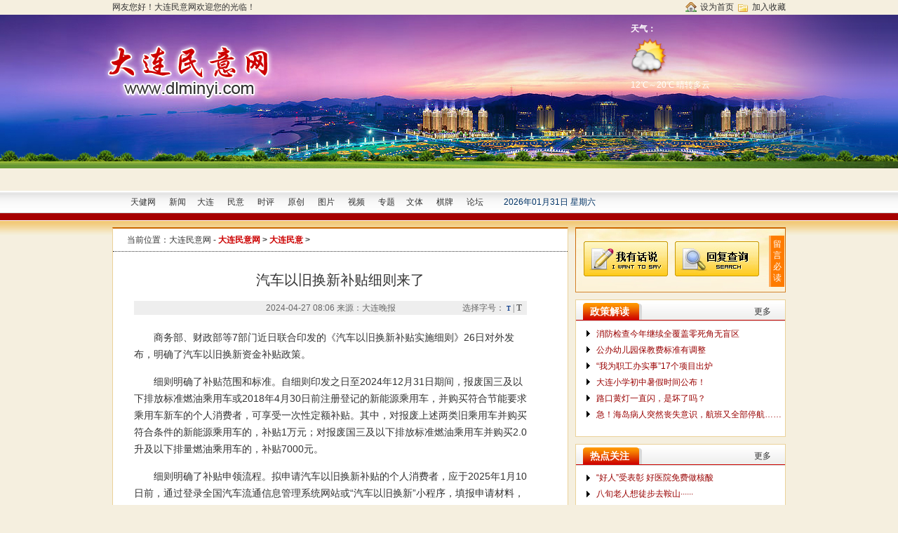

--- FILE ---
content_type: text/html; charset=utf-8
request_url: https://dlminyi.runsky.com/content/2024-04/27/content_6239898.htm
body_size: 10681
content:
<!DOCTYPE html PUBLIC "-//W3C//DTD XHTML 1.0 Transitional//EN" "http://www.w3.org/TR/xhtml1/DTD/xhtml1-transitional.dtd">
<html xmlns="http://www.w3.org/1999/xhtml">
<head>
<meta http-equiv="Content-Type" content="text/html; charset=utf-8" />
<title>大连民意网</title>
<meta name="Keywords" content="大连民意调查中心,民情，民心，民意，社会调查">
<meta name="Description" content="大连民意网">
<link href="https://dalian.runsky.com/attachment/templateRes/201905/17/65238/65238/style/main.css" rel="stylesheet" type="text/css" />
<link href="https://dalian.runsky.com/attachment/templateRes/201905/17/65238/65238/style/style.css" rel="stylesheet" type="text/css" />
<script type="text/javascript" src="https://dalian.runsky.com/attachment/templateRes/201905/17/65238/65238/js/jquery.js"></script>
<script type="text/javascript" defer="defer" src="https://dalian.runsky.com/attachment/templateRes/201905/17/65238/65238/js/alphafilter.js"></script>
<script type="text/javascript" src="https://dalian.runsky.com/attachment/templateRes/201905/17/65238/65238/js/sroll.js"></script>
<script type="text/javascript" src="https://dalian.runsky.com/attachment/templateRes/201905/17/65238/65238/js/png.js"></script>
<style type="text/css">
body,
td,
th { font-size: 12px; }
</style>
</head>
<body>
<div class="header">
	<div class="top">
		<li><span class="fl">网友您好！大连民意网欢迎您的光临！</span><span class="fr"><img src="https://dalian.runsky.com/attachment/templateRes/201905/17/65238/65238/images/pic1.gif" alt="" /><a onclick="return setHomepage();" id="setHomePage" href="http://dlminyi.runsky.com/">设为首页</a><img src="https://dalian.runsky.com/attachment/templateRes/201905/17/65238/65238/images/pic2.gif" alt="" /><a onclick="window.external.addFavorite(this.href,this.title);return false;" title="大连民意网" rel="sidebar" href="http://dlminyi.runsky.com/">加入收藏</a></span></li>
	</div>
	<script type="text/javascript">
		function setHomepage()
			{
			if (document.all)
				{
					document.body.style.behavior='url(#default#homepage)';
				   document.body.setHomePage('http://dlminyi.runsky.com/');
		
				}
				else if (window.sidebar)
				{
				if(window.netscape)
				{
					 try
					 { 
						netscape.security.PrivilegeManager.enablePrivilege("UniversalXPConnect"); 
					 } 
					 catch (e) 
					 { 
			   alert( "抱歉！您的浏览器不支持直接设为首页，如果想启用该功能，请在地址栏内输入 about:config,然后将项 signed.applets.codebase_principal_support 值该为true" ); 
					 }
				} 
				var prefs = Components.classes['@mozilla.org/preferences-service;1'].getService(Components. interfaces.nsIPrefBranch);
				prefs.setCharPref('browser.startup.homepage','http://dlminyi.runsky.com/');
			}
		}
	</script>
	<div id="bg1" class="banner_bg">
		<div id="bg2" class="banner">
			<dl>
			</dl>
			<ol>
				<div class="header_weather white"> <b>天气：</b>
					
<a href="https://www.runsky.com/2024-04/26/content_6239855.html" target="_blank" class=white ><img src="https://www.runsky.com/images/2024-04/26/3abad57a-4757-4f87-900b-49f3adf13885.jpg">12℃～20℃ 晴转多云&nbsp;</a>

				</div>
			</ol>
		</div>
	</div>
	<script type="text/javascript">
		$(document).ready(function(){
			var date = new Date(); 
			var h = date.getHours();//小时
			if(h>6 && h<18){
			}else{
				$("#bg1").addClass("banner_bg2");
				$("#bg2").addClass("banner2");
			}
		});
	</script>
	<div style="height:32px">
		<iframe frameborder="0" topmargin="0" leftmargin="0" marginheight="0" marginwidth="0" scrolling="No" width="100%" src="https://minyi.runsky.com/?app=freamindex&act=chaxun" height="32"></iframe>
	</div>
	<div style="height:42px">
		<iframe frameborder="0" topmargin="0" leftmargin="0" marginheight="0" marginwidth="0" scrolling="No" width="100%" src="https://dlminyi.runsky.com/node_79554.htm" height="42"></iframe>
	</div>
</div>
<!-- header end -->
<div class="main_bg">
	<div class="mainbody">
		<div class="con">
			<dl class="mod4">
				当前位置：<a href="http://dlminyi.runsky.com/">大连民意网</a> - <b>
				<a href="http://dlminyi.runsky.com/node_79394.html" target="_self" class="" >大连民意网</a>&nbsp;>&nbsp;<a href="http://dlminyi.runsky.com/node_203224.htm" target="_self" class="" >大连民意</a>&nbsp;>&nbsp;
				</b>
			</dl>
			<ol>
				<h1>
					<Article>汽车以旧换新补贴细则来了</Article>
				</h1>
				<div class="info">
					<span id="RunSkyPublishDateID" >2024-04-27 08:06</span> 来源：大连晚报
					<div class="fsize">选择字号：&nbsp;<span class="fontSmall" id="fontSmall">T</span> | <span class="fontBig" id="fontBig">T</span></div>
					<SCRIPT type=text/javaScript>
document.getElementById('fontSmall').onclick=function(){ this.style.color="#0b3b8c";document.getElementById('fontBig').style.color="#666";document.getElementById('content').style.fontSize=14+'px';}
document.getElementById('fontBig').onclick=function(){ this.style.color="#0b3b8c";document.getElementById('fontSmall').style.color="#666";document.getElementById('content').style.fontSize=16+'px';}
			  </SCRIPT> 
				</div>
				<div id="content">
					<!--enpcontent--><p style="text-indent: 2em; margin-bottom: 15px;">商务部、财政部等7部门近日联合印发的《汽车以旧换新补贴实施细则》26日对外发布，明确了汽车以旧换新资金补贴政策。</p><p style="text-indent: 2em; margin-bottom: 15px;">细则明确了补贴范围和标准。自细则印发之日至2024年12月31日期间，报废国三及以下排放标准燃油乘用车或2018年4月30日前注册登记的新能源乘用车，并购买符合节能要求乘用车新车的个人消费者，可享受一次性定额补贴。其中，对报废上述两类旧乘用车并购买符合条件的新能源乘用车的，补贴1万元；对报废国三及以下排放标准燃油乘用车并购买2.0升及以下排量燃油乘用车的，补贴7000元。</p><p style="text-indent: 2em; margin-bottom: 15px;">细则明确了补贴申领流程。拟申请汽车以旧换新补贴的个人消费者，应于2025年1月10日前，通过登录全国汽车流通信息管理系统网站或“汽车以旧换新”小程序，填报申请材料，相关材料应于细则印发之日至2024年12月31日期间取得。细则明确了监督管理要求。各地应设立汽车以旧换新电话咨询热线，及时回应公众诉求，接受社会监督。&nbsp;</p><!--/enpcontent--><!--enpproperty <articleid>6239898</articleid><date>2024-04-27 08:06:23:0</date><author></author><title>汽车以旧换新补贴细则来了</title><keyword></keyword><subtitle></subtitle><introtitle></introtitle><siteid>1</siteid><nodeid>203224</nodeid><nodename>大连民意</nodename><nodesearchname>大连民意</nodesearchname><picurl></picurl><url>http://dlminyi.runsky.com/content/2024-04/27/content_6239898.htm</url><urlpad>null</urlpad><sourcename>大连晚报</sourcename><abstract></abstract><channel>1</channel>/enpproperty-->
				</div>
				<div id="editor">[
					
责任编辑：<span id="RunSkyEditorID">赵洁</span>


					]</div>
				<!-- 分享 --> 
				<!--<div class="bdsharebuttonbox"> <a href="#" class="bds_more" data-cmd="more"></a> <a href="#" class="bds_qzone" data-cmd="qzone" title="分享到QQ空间"></a> <a href="#" class="bds_tsina" data-cmd="tsina" title="分享到新浪微博"></a> <a href="#" class="bds_tqq" data-cmd="tqq" title="分享到腾讯微博"></a> <a href="#" class="bds_renren" data-cmd="renren" title="分享到人人网"></a> <a href="#" class="bds_weixin" data-cmd="weixin" title="分享到微信"></a> </div>--> 
				<!--<script> window._bd_share_config = {
					"common": {
						"bdSnsKey": {},
						"bdText": "",
						"bdMini": "2",
						"bdMiniList": false,
						"bdPic": "",
						"bdStyle": "1",
						"bdSize": "24"
					},
					"share": {},
					"image": {
						"viewList": ["qzone", "tsina", "tqq", "renren", "weixin"],
						"viewText": "分享到：",
						"viewSize": "16"
					},
					"selectShare": {
						"bdContainerClass": null,
						"bdSelectMiniList": ["qzone", "tsina", "tqq", "renren", "weixin"]
					}
				};
				with(document) 0[(getElementsByTagName('head')[0] || body).appendChild(createElement('script')).src = 'http://bdimg.share.baidu.com/static/api/js/share.js?v=89860593.js?cdnversion=' + ~ ( - new Date() / 36e5)]; </script> --> 
				<!-- 分享 end -->
				<!--<div> 关键字：
					
				</div>
				<div style="visibility:hidden;" id="RunSkyAuthorID">
					
				</div>
				<div id="next">
					<font class=""><a id="FounderPrevious" href="http://dlminyi.runsky.com/content/2024-04/24/content_6239753.htm">入住十年仍“无证” </p><p>这个小区的房产证为何如此难办？</a></font>					
				</div>
				<div id="related">
					<h2>相关阅读</h2>
					<ul></ul>
					<br /> </div>-->
				<div class="clear"></div>
			</ol>
			<div class="clear"></div>
		</div>
		<div class="fr">
			<iframe frameborder="0" topmargin="0" leftmargin="0" marginheight="0" marginwidth="0" scrolling="No" width="300" src="https://dlminyi.runsky.com/node_81014.htm" height="800"></iframe>
		</div>
	</div>
	<!-- mainbody end --> 
</div>
<!-- main_bg end -->
<div class="footer">
	<ol>
		<img src="https://dalian.runsky.com/attachment/templateRes/201905/17/65238/65238/images/logo.jpg" alt="" />
		<ul>
			<li>
				<a  target="_blank"  href="http://dlminyi.runsky.com/content/2011-11/30/content_4093304.htm"  > 联系方法</a>  | <a  target="_blank"  href="http://dlminyi.runsky.com/content/2011-11/30/content_4093301.htm"  > 意见与建议</a>  |   
				  <a  target="_blank"  href="http://dlminyi.runsky.com/content/2011-11/30/content_4093300.htm"  > 关于民意网</a>  
				  
				  
				经营许可证编号：辽B-2-4-20080100</li>
			<li>Copyright © 2011 - 2019 dlminyi.com  All Rights Reserved</li>
		</ul>
	</ol>
</div>
<!-- PHPStat Start -->

<script language="javascript">var __$nodeid=203224;var __$contentid=6239898;var __$title='汽车以旧换新补贴细则来了';var __$AuthorPh='';var __$Editor='赵洁';var __$Liability='';var __$pubtime='2024-04-27 08:06:23';
</script>

<script language="JavaScript" charset="gb2312" src="http://1656.runsky.com/phpstat/count/abceffgh/abceffgh.js" >
</script>
<noscript>
<img src="http://1656.runsky.com/phpstat/count/abceffgh/abceffgh.php" alt="" style="border:0" />
</noscript>
<!-- PHPStat End -->
</body>
</html>


--- FILE ---
content_type: text/html; charset=utf-8
request_url: https://dlminyi.runsky.com/node_79554.htm
body_size: 3556
content:
<!DOCTYPE html PUBLIC "-//W3C//DTD XHTML 1.0 Transitional//EN" "http://www.w3.org/TR/xhtml1/DTD/xhtml1-transitional.dtd">
<html xmlns="http://www.w3.org/1999/xhtml">
<head>
<meta http-equiv="Content-Type" content="text/html; charset=utf-8" />
<title>大连民意网</title>
<meta name="Keywords" content="大连民意调查中心,民情，民心，民意，社会调查">
<meta name="Description" content="大连民意网">
<link href="https://dalian.runsky.com/attachment/templateRes/201905/17/65241/65241/style/main.css" rel="stylesheet" type="text/css" />
<link href="https://dalian.runsky.com/attachment/templateRes/201905/17/65241/65241/style/css.css" rel="stylesheet" type="text/css" />
<script type="text/javascript" src="https://dalian.runsky.com/attachment/templateRes/201905/17/65241/65241/js/jquery.js"></script>
<script type="text/javascript" defer="defer" src="https://dalian.runsky.com/attachment/templateRes/201905/17/65241/65241/js/alphafilter.js"></script>
<script type="text/javascript" src="https://dalian.runsky.com/attachment/templateRes/201905/17/65241/65241/js/sroll.js"></script>
<style type="text/css">
body, td, th { font-size: 12px; }
</style>
</head>

<body>
<div class="nav2">
	<li><span class="fl"><a target="_blank" href="http://www.runsky.com/">天健网</a>	<a target="_blank" href="http://news.runsky.com/">新闻</a><a target="_blank" href="http://dalian.runsky.com/">大连</a>  
            <a target="_blank" href="http://dlminyi.runsky.com/">民意</a> 
            <a target="_blank" href="http://shiping.runsky.com/">时评</a>
            <a target="_blank" href="http://rnews.runsky.com/">原创</a>
		    <a target="_blank" href="http://picture.runsky.com/">图片</a>
			<a target="_blank" href="http://v.runsky.com/">视频</a>
            <a target="_blank" href="http://topic.runsky.com/">专题</a><a target="_blank" href="http://wenti.runsky.com/">文体</a> 
            <!--<a target="_blank" href="http://buy.runsky.com/">时尚生活</a>-->
            <a target="_blank" href="http://game.runsky.com/">棋牌</a>
            <a target="_blank" href="http://bbs.runsky.com/">论坛</a> &nbsp; &nbsp; &nbsp;&nbsp;<span class="fr" id="localtime"> 
           	<script type="text/javascript">
			function showLocale(objD)
			{
				var str,colorhead,colorfoot;
				var yy = objD.getYear();
				if(yy<1900) yy = yy+1900;
				var MM = objD.getMonth()+1;
				if(MM<10) MM = '0' + MM;
				var dd = objD.getDate();
				if(dd<10) dd = '0' + dd;
				var hh = objD.getHours();
				if(hh<10) hh = '0' + hh;
				var mm = objD.getMinutes();
				if(mm<10) mm = '0' + mm;
				var ss = objD.getSeconds();
				if(ss<10) ss = '0' + ss;
				var ww = objD.getDay();
				if  ( ww==0 )  colorhead="<font color=\"#003366\">";
				if  ( ww > 0 && ww < 6 )  colorhead="<font color=\"#003366\">";
				if  ( ww==6 )  colorhead="<font color=\"#003366\">";
				if  (ww==0)  ww="星期日";
				if  (ww==1)  ww="星期一";
				if  (ww==2)  ww="星期二";
				if  (ww==3)  ww="星期三";
				if  (ww==4)  ww="星期四";
				if  (ww==5)  ww="星期五";
				if  (ww==6)  ww="星期六";
				colorfoot="</font>"
				str = colorhead + yy + "年" + MM + "月" + dd + "日" +"  " + ww + colorfoot;
				return(str);
			}
			function tick()
			{
				var today;
				today = new Date();
				document.getElementById("localtime").innerHTML = showLocale(today);
				window.setTimeout("tick()", 1000);
			}
			tick();
		</script> 
	</span></li>
</div>
</body>
</html>


--- FILE ---
content_type: text/html; charset=utf-8
request_url: https://dlminyi.runsky.com/node_81014.htm
body_size: 5279
content:
<!DOCTYPE html PUBLIC "-//W3C//DTD XHTML 1.0 Transitional//EN" "http://www.w3.org/TR/xhtml1/DTD/xhtml1-transitional.dtd">
<html xmlns="http://www.w3.org/1999/xhtml">
<head>
<meta http-equiv="Content-Type" content="text/html; charset=utf-8" />
<title>大连民意网</title>
<meta name="Keywords" content="大连民意调查中心,民情，民心，民意，社会调查">
<meta name="Description" content="大连民意网">
<link href="https://dalian.runsky.com/attachment/templateRes/201905/17/65242/65242/style/main.css" rel="stylesheet" type="text/css" />
<link href="https://dalian.runsky.com/attachment/templateRes/201905/17/65242/65242/style/css.css" rel="stylesheet" type="text/css" />
<script type="text/javascript" src="https://dalian.runsky.com/attachment/templateRes/201905/17/65242/65242/js/jquery.js"></script>
<script type="text/javascript" defer="defer" src="https://dalian.runsky.com/attachment/templateRes/201905/17/65242/65242/js/alphafilter.js"></script>
<script type="text/javascript" src="https://dalian.runsky.com/attachment/templateRes/201905/17/65242/65242/js/sroll.js"></script>
<style type="text/css">
body, td, th { font-size: 12px; }
</style>
</head>

<body>
<div class="list_mod">
	<div class="ar_r">
		<div class="message">
			<li><a href="http://dlminyi.runsky.com/node_79441.htm" target="_blank">留言必读</a></li>
		</div>
		<dl>
			<a target="_blank" href="http://minyi.runsky.com/?type=1"><img src="https://dalian.runsky.com/attachment/templateRes/201905/17/65242/65242/images/sub_1.jpg" alt="我有话说" /></a><a target="_blank" href="http://minyi.runsky.com/?type=2"><img src="https://dalian.runsky.com/attachment/templateRes/201905/17/65242/65242/images/sub_2.jpg" alt="回复查询" /></a>
		</dl>
	</div>
	<!-- ar_r end -->
	<div class="meg mod1">
		<div class="mod1_tit">
			<!--<h5>留言必读</h5>-->
			<h5>政策解读</h5>
			<span><a target="_blank" href="http://dlminyi.runsky.com/node_79443.htm">更多</a></span> </div>
		<ul>
			<li><a  target="_blank"  href="http://dlminyi.runsky.com/content/2022-02/24/content_6179979.htm"  > 消防检查今年继续全覆盖零死角无盲区</a></li><li><a  target="_blank"  href="http://dlminyi.runsky.com/content/2022-02/24/content_6179978.htm"  > 公办幼儿园保教费标准有调整</a></li><li><a  target="_blank"  href="http://dlminyi.runsky.com/content/2022-02/21/content_6179483.htm"  > “我为职工办实事”17个项目出炉</a></li><li><a  target="_blank"  href="http://dlminyi.runsky.com/content/2022-02/21/content_6179289.htm"  > 大连小学初中暑假时间公布！</a></li><li><a  target="_blank"  href="http://dlminyi.runsky.com/content/2022-02/16/content_6178689.htm"  > 路口黄灯一直闪，是坏了吗？</a></li><li><a  target="_blank"  href="http://dlminyi.runsky.com/content/2022-02/16/content_6178677.htm"  > 急！海岛病人突然丧失意识，航班又全部停航……</a></li>
		</ul>
	</div>
	<div class="mod1 list_hot">
		<div class="mod1_tit">
			<h5>热点关注</h5>
			<span><a target="_blank" href="http://dlminyi.runsky.com/node_79436.htm">更多</a></span> </div>
		<ul>
			<li><a  target="_blank"  href="http://dlminyi.runsky.com/content/2022-02/24/content_6179975.htm"  > “好人”受表彰 好医院免费做核酸</a></li><li><a  target="_blank"  href="http://dlminyi.runsky.com/content/2022-02/24/content_6179973.htm"  > 八旬老人想徒步去鞍山······</a></li><li><a  target="_blank"  href="http://dlminyi.runsky.com/content/2022-02/24/content_6179971.htm"  > “大连好人榜”又增48位（组）</a></li><li><a  target="_blank"  href="http://dlminyi.runsky.com/content/2022-02/23/content_6179804.htm"  > 肉菜价格继续向下</a></li><li><a  target="_blank"  href="http://dlminyi.runsky.com/content/2022-02/23/content_6179796.htm"  > 投入近4亿，改造10个老旧小区</a></li><li><a  target="_blank"  href="http://dlminyi.runsky.com/content/2022-02/23/content_6179794.htm"  > 酒驾检查点前，轿车突然加速······</a></li><li><a  target="_blank"  href="http://dlminyi.runsky.com/content/2022-02/23/content_6179792.htm"  > 学生账户升级？骗局！</a></li><li><a  target="_blank"  href="http://dlminyi.runsky.com/content/2022-02/23/content_6179787.htm"  > 近百个通信基站被破坏</a></li><li><a  target="_blank"  href="http://dlminyi.runsky.com/content/2022-02/22/content_6179691.htm"  > 两个“姚家站”相距1公里,“有点远”？</a></li><li><a  target="_blank"  href="http://dlminyi.runsky.com/content/2022-02/22/content_6179689.htm"  > 在北站打车，难不难？</a></li>
		</ul>
	</div>
	<div class="mod1 tel">
		<div class="mod1_tit">
			<h5>常用电话</h5>
			<span><a target="_blank" href="http://dlminyi.runsky.com/node_79439.htm">更多</a></span> </div>
		<ul>
			<p>大连市自来水供水服务热线　83601000</p>
			<p>大连供电公司客户服务热线　95598</p>
			<p>大连煤气公司客服热线　　　96177</p>
			<p>大连市供热服务热线　　　　82479080</p>
			<p>有线电视客服　　　　　　　83700000</p>
			<p>大连市公积金管理中心　　　12329</p>
		</ul>
	</div>
	<!-- tel end --> 
</div>
<!-- fr end -->
</body>
</html>


--- FILE ---
content_type: text/css
request_url: https://dalian.runsky.com/attachment/templateRes/201905/17/65238/65238/style/main.css
body_size: 2811
content:
/* 基础标签固定样式 */
BODY{margin:0; background:#a7e3ff; color:#333; font:12px SimSun,Arial; line-height:20px;}
TABLE,DIV,UL,OL,LI,DL,DT,DD,FORM{border:0; padding:0; margin:0;}
OL {list-style-position: inside;}
UL {list-style:none;}
P  {padding:0; margin:0;}
IMG{margin:0px; border:0; display:block;}
H1, H2, H3, H4, H5, H6{margin:0; font-weight:bold;}
H1 {font-size:28px;}
H2 {font-size:20px;}
H3 {font-size:18px;}
H4 {font-size:16px;}
H5 {font-size:14px;}
H6 {font-size:12px;}
INPUT, SELECT, TEXTAREA{font-size:12px; line-height:16px; font-family:Arial;}
IMG, INPUT{vertical-align:middle;}
BR {clear:both;}
HR {height:1px;}

/* 文字与超连接默认样式 */
A{color:#333; text-decoration:none;}
A:hover{color:#f60; text-decoration:underline;}

A.un, A.un:hover{text-decoration:underline;}
A.no, A.no:hover{text-decoration:none; cursor:default}
A.red, A.red:hover{color:#f00;}
A.black, A.black:hover{color:#333;}
A.white, A.white:hover{color:#fff;}

/* 文字样式定义 */
.b{font-weight:bold;}
.u{text-decoration:underline;}
.l{font-weight:lighter;}

/* 字号定义 */
.f18{font-size:18px;}
.f16{font-size:16px;}
.f14{font-size:14px;}
.f12{font-size:12px;}
.f0	{font-size:0;}

/* 汉字字体 */
.simsun {font-family:SimSun;}
.simhei {font-family:SimHei;}
.lisu   {font-family:LiSu;}
.youyuan{font-family:YouYuan;}

/* 字间距 */
.ls1{letter-spacing:1px;}
.ls2{letter-spacing:2px;}
.ls3{letter-spacing:3px;}

/*段落前空格*/
.space{text-indent:2em;}

/* 截取超出规定长度的字段 */
.tof{white-space:nowrap; overflow:hidden; text-overflow:ellipsis;}

/* 英文自动换行(不支持火狐) */
.ww{word-wrap:break-word;}

/* 颜色 */
.red   { /* 红色 */ color:#ff0000;}
.orange{ /* 橙色 */ color:#ff6600;}
.green { /* 绿色 */ color:#3e6919;}
.blue  { /* 蓝色 */ color:#0066e6;}
.black { /* 黑色 */ color:#000000;}
.grey  { /* 灰色 */ color:#626262;}
.white { /* 白色 */ color:#ffffff;}

/* 浮动 */
.fl{float:left;}
.fr{float:right;}
.cb{clear:both; font-size:0; line-height:0; height:0;}
.disb{ display:block}

/* 定位 */
.left  {text-align:left}
.center{text-align:center}
.right {text-align:right}
.top   {vertical-align:top}
.bottom{vertical-align:bottom}

/* 按钮样式 */
.btn{border:none; cursor:pointer;}
/* 间距样式 */
.m0a{margin:0 auto;}
.mb2  {margin:0 auto 2px;}
.mb5  {margin:0 auto 5px;}
.mb6  {margin:0 auto 6px;}
.mb8  {margin:0 auto 8px;}
.mb10 {margin:0 auto 10px;}
.mr10 { margin:0 10px 0 0;}

.scb {
clear: both!important;
display: block!important;
margin: 0!important;
padding: 0!important;
height: 1px!important;
line-height: 1px!important;
font-size: 1px!important;
overflow:hidden!important;
margin-top:-1px!important	
}



--- FILE ---
content_type: text/css
request_url: https://dalian.runsky.com/attachment/templateRes/201905/17/65238/65238/style/style.css
body_size: 14482
content:
li { list-style: none; list-style-position: outside }
.mainbody { width: 960px; margin: 0 auto }
.header, .footer { margin: 0 auto; width: 100%; }
body { background: #f5efdf; }
.top { height: 21px; width: 960px; margin: 0 auto }
.top img { float: left; margin: 3px 5px }
.top a { float: left }
.banner_bg { background: url(../images/top_bg.jpg) repeat-x; }
.banner { background: url(../images/top.jpg) no-repeat center; height: 219px; }
.banner ol { position: relative; top: 10px; left: 360px; width: 203px; margin: 0 auto }
.banner img { clear: both; width: 55px; height: 60px }
.banner ul { float: left; margin-top: 10px }
.banner li { color: #fff; }
.banner_bg2 { background: url(../images/top_bg2.jpg) repeat-x; }
.banner2 { background: url(../images/top2.jpg) no-repeat center; }
.nav { background: url(../images/nav.png) repeat-x; height: 32px; line-height: 32px; }
.nav ol { width: 960px; margin: 0 auto; overflow: hidden }
.nav p { color: #ff9999; font-size: 14px; margin: 0 2px; float: left; display: inline }
.nor { font-weight: normal }
.nav p a { color: #fff; font-weight: bold }
.nav dl { float: right; color: #fff; margin-right: 6px; display: inline; }
.nav dl img { float: left; margin: 8px; display: inline }
.alphafilter { float: left }
.nav dl input { float: left; margin-top: 6px }
.txt1 { border: 1px solid #cc0000; margin-left: 4px; margin-top: 2px }
.sub1 { margin: 0 4px; width: 42px; height: 20px; background: url(../images/sub1.png) no-repeat; border: none }
.nav2 { background: url(../images/nav2.png) repeat-x; height: 42px }
.nav2 li { width: 960px; margin: auto; line-height: 33px }
.nav2 li .fl { margin-left: 18px }
.nav2 li .fr { margin-right: 20px }
.nav2 li a { margin: 0 12px }
.main_bg { background: url(../images/main_bg.png) repeat-x; width: 100%; margin: 0 auto; overflow: hidden; }
.mainbody { padding-top: 10px; }
.headline { height: 280px; }
.fs { width: 316px; height: 276px; background: url(../images/b1.png) no-repeat; float: left; padding: 3px; }
.fs img { width: 314px; height: 250px; overflow: hidden }
.fs dl { position: relative; right: 10px; top: -54px; z-index: 1; float: right; overflow: hidden; }
.fs dl dt { float: left; margin-left: 3px; background: #333333; border: 1px solid #fff; width: 5px; height: 3px; line-height: 2px; padding: 6px; cursor: pointer; color: #fff; margin-top: 4px }
.fs dl dt.curr { background: #ce0609; width: 5px; height: 3px; padding: 8px; position: relative; top: -2px; left: 0 }
.fs ol { width: 316px; height: 276px; overflow: hidden; }
.fs ol h6 { text-align: center; margin-top: 2px }
.ar_m { width: 320px; height: 260px; margin-left: 10px; float: left; display: inline; background: url(../images/b2.png) no-repeat; position: relative; padding-top: 20px; o
}
.hot { position: absolute; left: -4px; top: -4px; width: 59px; height: 60px }
.ar_m dl { width: 286px; margin: 0 auto }
.ar_m dl h3 { text-align: center; margin-bottom: 4px; font-family: "microsoft yahei", "simhei"; height: 24px; line-height: 24px; overflow: hidden }
.ar_m dl h3 a { color: #d2201d }
.ar_m dl p { text-indent: 24px; overflow: hidden }
.ar_m dl span a { color: #d2201d!important }
.line { border-bottom: 1px dotted #333; width: 286px; margin: 10px auto; height: 1px; overflow: hidden }
.ar_m span.fr { margin-right: 10px }
.ar_m span.fr a { color: #000 }
.ar_r { width: 300px; height: 260px; background: url(../images/b3.png) no-repeat; float: right; position: relative; padding-top: 20px }
.message { width: 22px; height: 73px; background: url(../images/message.png) no-repeat; position: absolute; top: 12px; right: 2px }
.message li { color: #fff; line-height: 16px; margin-top: 4px; margin-left: 6px }
.message li a { color: #fff }
.ar_r dl { margin: 0 12px 20px; height: 56px }
.ar_r dl img { float: left; margin-right: 10px }
.ar_r .mod1 { border: none; margin-left: 2px; width: 296px }
.ar_r .mod1_tit { background: none }
.ar_r .mod1 ul { background: none }
.area1 { margin-top: 16px; height: 300px }
.mod1 { width: 298px; border: 1px solid #ead29a }
.mod1_tit { line-height: 24px; padding-top: 4px; background: url(../images/mod1_tit_bg.png) repeat-x; height: 24px; border-bottom: 1px solid #cd0300 }
.mod1_tit h5 { float: left; width: 84px; height: 24px; padding-left: 10px; background: url(../images/mod1_tit.png) no-repeat; color: #fff; margin-left: 10px; display: inline }
.mod1_tit span { float: right; margin-right: 20px }
.mod1_tit li { float: left }
.mod1_tit li strong { font-weight: normal; float: left }
.sub2 { background: #cc0000; border: none; color: #fff; width: 40px; height: 18px; float: left; margin: 2px }
.mod1 ol { background: #fff; border-top: 1px solid #d9d9d9; clear: both }
.mod1 ul { border-top: 1px solid #d9d9d9; padding: 6px 0 6px 15px; background: #fff; clear: both }
.mod1 ul li { background: url(../images/pic3.gif) no-repeat 0 7px; color: #990000; padding-left: 14px; line-height: 23px; height: 23px; overflow: hidden }
.mod1 ul li a { color: #990000 }
.new_mg { float: left; width: 648px; overflow: hidden }
.area1 .mod1 ul { padding-top: 15px; padding-bottom: 13px; overflow: hidden }
.area1 .mod1 ul li { line-height: 24px; height: 24px }
.new_mg .mod1_tit p { float: left; width: 360px; }
.curr3 { color: #f60 }
.new_mg ol { height: 268px; }
.new_mg ol dt { float: right; margin-top: 6px; margin-right: 10px; display: inline; height: 20px; overflow: hidden }
.new_mg ol dt span { width: 50px; height: 20px; background: url(../images/p2.png) no-repeat; display: block; color: #862606; line-height: 20px; text-align: center; float: left; margin: 0 3px; cursor: pointer }
.new_mg ol dt span.curr1 { background: url(../images/curr1.png) no-repeat; cursor: pointer; color: #000 }
.new_mg ol table td { font-size: 14px }
.new_mg ol table { clear: both }
.f12 { font-size: 12px!important }
.cor1 { color: #0033cc }
.cor1 a { color: #0033cc }
.cor2 { color: #669900 }
.cor3 { color: #0099cc }
.cor4 { color: #cc0000 }
.cor5 { color: #0066cc }
.cor6 { color: #cc6600 }
.area2 { margin-top: 10px; height: 170px; }
.dpm { float: left; width: 648px; overflow: hidden; border: 1px solid #ead29a }
.dpm ol { height: 138px; background: #fff; border-top: 1px solid #d9d9d9; }
.dpm ol dl { margin: 10px 0 0 8px; height: 21px; }
.dpm ol dl span { background: #cc0000; display: block; float: left; color: #fff; margin: 0 6px; padding: 1px 12px 0; display: inline; cursor: pointer; }
.dpm ol dl span.curr2 { border: 1px solid #cc0000; border-bottom: none; background: #fff; color: #000; position: relative }
.dpm ul { width: 99%; height: 24px; margin-left: 3px }
.dpm ul li { line-height: 24px; padding-left: 5px; float: left; width: 123px }
.line2 { border-top: 1px solid red; _margin-top: -1px }
.bgcor1 { background: #efefef }
.dpm table { margin: 0 auto; }
.dpm table td { padding-left: 4px }
.stat { float: right; }
.stat ol { background: url(../images/stat_bg.png) no-repeat; height: 120px; padding: 18px 30px 0 }
.stat ol li { margin-top: 4px }
.area3 { margin-top: 10px; height: 468px }
.mod2 { width: 318px; float: left; margin-right: 10px }
.mod2 ol { padding: 2px 20px 12px; height: 422px; overflow: hidden }
.mod2 p { font-size: 14px; line-height: 23px; margin: 10px 0; }
.mod2 p img { float: left; margin: 2px 2px 0 0; display: inline }
.line3 { border-top: 1px solid #ead29a; }
.survey ul { background: url(../images/survey_bg.png) no-repeat; height: 122px }
.survey ul li { line-height: 24px }
.life { border-top: none; border-bottom: none }
.tel { border-top: 1px solid #ddd }
.tel ul { height: 101px }
.area4 { margin-top: 10px; height: 194px; }
.net { width: 648px; float: left; border: 1px solid #ead29a }
.net ol { height: 164px; background: #fff; border-top: 1px solid #d9d9d9 }
.jrun { height: 144px; overflow: hidden; padding-top: 20px }
.jrunlf { float: left; padding: 44px 10px 0 10px; }
.jrunrg { float: left; padding: 44px 0 0 10px; }
.jrunlf img, .jrunrg img { cursor: pointer; }
#jgdq { float: left; width: 592px; overflow: hidden; }
#jgdq div { width: 50000px; }
#jgdq dl { width: 150px; float: left; text-align: center; }
#jgdq dt { overflow: hidden; }
#jgdq img { width: 120px; height: 90px; border: 1px solid #ddd; padding: 2px; vertical-align: bottom; margin-bottom: 5px }
#jgdq dd { width: 120px; text-align: center; overflow: hidden; white-space: nowrap; }
.meg { float: right; }
.meg ul { height: 152px }
.meg ul li { line-height: 25px }
.area5 { margin-top: 10px; height: 173px; }
.mod3 { width: 318px; float: left; margin-right: 10px }
.mod3 ul { height: 129px }
.mod3 ul li { line-height: 25px }
.us { float: right; }
.us ul { background: url(../images/us_bg.png) no-repeat; height: 129px }
.us ul dt { margin: 14px 0 0 20px }
.link { width: 958px; margin-top: 10px; height: 378px; }
.link ol { background: #fff url(../images/link_bg.png) no-repeat right bottom; height: 348px; padding: 0 28px; overflow: hidden; width: 902px }
.link ol h5 { background: #cc0000 url(../images/pic5.gif) no-repeat right; color: #fff; text-align: center; width: 78px; }
.link dl { margin: 10px 0; overflow: hidden }
.link dl li { margin-left: 8px; clear: both }
.link dl li b { float: left }
.link dl li a { float: left; white-space: nowrap; margin-right: 20px }
.line4 { border-top: 1px dotted #666; clear: both }
.footer { background: url(../images/foot_bg.png) repeat-x; height: 88px; margin-top: 14px }
.footer ol { width: 620px; margin: 0 auto; padding-top: 16px }
.footer ol img { margin-right: 20px; float: left }
.footer ol ul { float: left; border-left: 1px solid #ff9999; padding-left: 20px }
.footer li { color: #fff }
.footer li a { color: #fff }
/* index.html end */

.list { width: 648px; border: 1px solid #ebd29a; border-top: 2px solid #c96600; float: left; padding-bottom: 10px; background: #fff; height: 765px; }
.mod4 { padding-left: 20px; border-bottom: 1px dotted #333; height: 32px; line-height: 32px }
.mod4 b a { color: #cc0000 }
.list ul { margin-left: 42px; margin-top: 20px; height: 122px }
.list ul li { background: url(../images/pic3.gif) no-repeat 0 7px; padding-left: 20px; font-size: 14px; line-height: 24px }
.list ul li b { margin-right: 8px; }
.list ul li span { margin-left: 18px; color: #999 }
.list_mod { float: right; }
.list_mod .ar_r { margin-bottom: 10px; height: 73px; background: url(../images/b4.png) no-repeat }
.list_mod .meg { clear: both; margin-bottom: 10px; }
.list_mod .tel { clear: both; border: 1px solid #ead29a; float: right; }
.list_mod .tel ul { height: 141px }
.list_hot { clear: both; margin-bottom: 10px; float: right }
#displaypagenum { height: 20px; margin: 0 auto; padding-bottom: 20px; padding-top: 4px; text-align: center; font-size: 12px; }
#displaypagenum { text-align: center; }
#displaypagenum span.page { -moz-background-clip: border; -moz-background-inline-policy: continuous; -moz-background-origin: padding; background: #ffbe94; border: 1px solid #ff6500; color: #ff6500; font-weight: bold; padding: 4px 8px; text-align: center; }
#displaypagenum a.page { -moz-background-clip: border; -moz-background-inline-policy: continuous; -moz-background-origin: padding; background: url(../images/page_bg.png) repeat-x; border: 1px solid #ff9600; color: #ff6500; font-size: 12px; padding: 2px 8px 4px; text-align: center; text-decoration: underline; font-size: 14px; }
#displaypagenum a.page2, a.page2:visited { -moz-background-clip: border; -moz-background-inline-policy: continuous; -moz-background-origin: padding; background: url(../images/page_bg.png) repeat-x; border: 1px solid #ff9600; color: #ff6500; line-height: 20px; overflow: hidden; padding: 4px 8px; text-align: center; }
/* list.html end */

.list_img { width: 648px; border: 1px solid #ebd29a; border-top: 2px solid #c96600; float: left; padding-bottom: 10px; background: #fff; height: 765px; }
.list_img ol { margin: 20px 24px; overflow: hidden }
.list_img ul { width: 130px; float: left; margin: 0 10px; display: inline; height: 140px }
.list_img ul img { padding: 2px; border: 1px solid #ddd; margin-bottom: 8px; width: 120px; height: 90px }
.list_img ul li { text-align: center }
/* list_img.html end */

.con { width: 648px; border: 1px solid #ebd29a; border-top: 2px solid #c96600; float: left; padding-bottom: 10px; background: #fff; height: auto!important; height: 765px; min-height: 765px; }
.con ol { padding: 30px }
.con h1 { text-align: center; font-size: 20px; font-family: "Microsoft YaHei", "����", Arial !important; font-family: "����", Arial; font-weight: normal; }
.con .info { color: #666; margin-top: 20px; text-align: center; position: relative; margin-bottom: 20px; width: 560px; background: #eee }
.con .info .fsize { position: absolute; top: 0px; right: 0; width: 100px; font-family: "Times New Roman", arial; }
.con .info .fsize .fontSmall { font-size: 9px; color: #0b3b8c; cursor: pointer; font-weight: bold; }
.con .info .fsize .fontBig { font-size: 12px; cursor: pointer; font-weight: bold; }
#content { font-size: 14px; line-height: 24px; color: #333; width: 560px; overflow: hidden; }
#content p { margin-bottom: 15px; }
#content img { margin: 0 auto }
#editor { text-align: right; font-size: 14px; color: #666; padding-bottom: 10px; clear: both; width: 560px; overflow: hidden; }
#related { border-top: #bedfff dashed 1px; margin-top: 10px; }
#related h2 { font-size: 14px; color: #036; padding-top: 10px; padding-bottom: 10px; }
#related li { height: 24px; line-height: 24px; overflow: hidden; color: #036; font-size: 14px; }
#related a { color: #036; font-size: 14px; }
/* content.html end */




.pages { text-align: center; padding: 8px 0; font: 14px/28px Microsoft YaHei, Arial, Helvetica, sans-serif; margin-top: 20px; }
.pages:after { display: block; clear: both; content: ""; visibility: hidden; height: 0; overflow: hidden; }
.pages li { display: inline-block; *zoom:1;
*display:inline;
border: 0; padding: 0; margin: 0 2px; line-height: 22px; border: 1px solid #ff9600; border-radius: 4px; overflow: hidden; }
.pages a { color: #fff; display: inline-block; *zoom:1;
*display:inline;
color: #ff6500; background: url(../images/page_bg.png) repeat-x; padding: 0 6px; }
.pages li.page-active a, .pages li:hover, .pages a:hover { background: #ffbe94; color: #ff6500; text-decoration: none; }
.pages li.page-active { background: #ffbe94; color: #ff6500; text-decoration: none; padding: 0 6px; }


--- FILE ---
content_type: text/css
request_url: https://dalian.runsky.com/attachment/templateRes/201905/17/65241/65241/style/main.css
body_size: 2811
content:
/* 基础标签固定样式 */
BODY{margin:0; background:#a7e3ff; color:#333; font:12px SimSun,Arial; line-height:20px;}
TABLE,DIV,UL,OL,LI,DL,DT,DD,FORM{border:0; padding:0; margin:0;}
OL {list-style-position: inside;}
UL {list-style:none;}
P  {padding:0; margin:0;}
IMG{margin:0px; border:0; display:block;}
H1, H2, H3, H4, H5, H6{margin:0; font-weight:bold;}
H1 {font-size:28px;}
H2 {font-size:20px;}
H3 {font-size:18px;}
H4 {font-size:16px;}
H5 {font-size:14px;}
H6 {font-size:12px;}
INPUT, SELECT, TEXTAREA{font-size:12px; line-height:16px; font-family:Arial;}
IMG, INPUT{vertical-align:middle;}
BR {clear:both;}
HR {height:1px;}

/* 文字与超连接默认样式 */
A{color:#333; text-decoration:none;}
A:hover{color:#f60; text-decoration:underline;}

A.un, A.un:hover{text-decoration:underline;}
A.no, A.no:hover{text-decoration:none; cursor:default}
A.red, A.red:hover{color:#f00;}
A.black, A.black:hover{color:#333;}
A.white, A.white:hover{color:#fff;}

/* 文字样式定义 */
.b{font-weight:bold;}
.u{text-decoration:underline;}
.l{font-weight:lighter;}

/* 字号定义 */
.f18{font-size:18px;}
.f16{font-size:16px;}
.f14{font-size:14px;}
.f12{font-size:12px;}
.f0	{font-size:0;}

/* 汉字字体 */
.simsun {font-family:SimSun;}
.simhei {font-family:SimHei;}
.lisu   {font-family:LiSu;}
.youyuan{font-family:YouYuan;}

/* 字间距 */
.ls1{letter-spacing:1px;}
.ls2{letter-spacing:2px;}
.ls3{letter-spacing:3px;}

/*段落前空格*/
.space{text-indent:2em;}

/* 截取超出规定长度的字段 */
.tof{white-space:nowrap; overflow:hidden; text-overflow:ellipsis;}

/* 英文自动换行(不支持火狐) */
.ww{word-wrap:break-word;}

/* 颜色 */
.red   { /* 红色 */ color:#ff0000;}
.orange{ /* 橙色 */ color:#ff6600;}
.green { /* 绿色 */ color:#3e6919;}
.blue  { /* 蓝色 */ color:#0066e6;}
.black { /* 黑色 */ color:#000000;}
.grey  { /* 灰色 */ color:#626262;}
.white { /* 白色 */ color:#ffffff;}

/* 浮动 */
.fl{float:left;}
.fr{float:right;}
.cb{clear:both; font-size:0; line-height:0; height:0;}
.disb{ display:block}

/* 定位 */
.left  {text-align:left}
.center{text-align:center}
.right {text-align:right}
.top   {vertical-align:top}
.bottom{vertical-align:bottom}

/* 按钮样式 */
.btn{border:none; cursor:pointer;}
/* 间距样式 */
.m0a{margin:0 auto;}
.mb2  {margin:0 auto 2px;}
.mb5  {margin:0 auto 5px;}
.mb6  {margin:0 auto 6px;}
.mb8  {margin:0 auto 8px;}
.mb10 {margin:0 auto 10px;}
.mr10 { margin:0 10px 0 0;}

.scb {
clear: both!important;
display: block!important;
margin: 0!important;
padding: 0!important;
height: 1px!important;
line-height: 1px!important;
font-size: 1px!important;
overflow:hidden!important;
margin-top:-1px!important	
}



--- FILE ---
content_type: text/css
request_url: https://dalian.runsky.com/attachment/templateRes/201905/17/65241/65241/style/css.css
body_size: 12475
content:
li { list-style: none; list-style-position: outside }
.mainbody { width: 960px; margin: 0 auto }
.header, .footer { margin: 0 auto; width: 100%; }
body { background: #f5efdf; }
.top { height: 21px; width: 960px; margin: 0 auto }
.top img { float: left; margin: 3px 5px }
.top a { float: left }
.banner_bg { background: url(../images/top_bg.jpg) repeat-x; }
.banner { background: url(../images/top.jpg) no-repeat center; height: 219px; }
.banner ol { position: relative; top: 10px; left: 360px; width: 153px; margin: 0 auto }
.banner img { clear: both; width: 55px; height: 60px }
.banner ul { float: left; margin-top: 10px }
.banner li { color: #fff; }
.banner_bg2 { background: url(../images/top_bg2.jpg) repeat-x; }
.banner2 { background: url(../images/top2.jpg) no-repeat center; }
.nav { background: url(../images/nav.png) repeat-x; height: 32px; line-height: 32px; }
.nav ol { width: 960px; margin: 0 auto; overflow: hidden }
.nav p { color: #ff9999; font-size: 14px; margin: 0 26px; float: left; display: inline }
.nor { font-weight: normal }
.nav p a { color: #fff; font-weight: bold }
.nav dl { float: right; color: #fff; margin-right: 6px; display: inline; }
.nav dl img { float: left; margin: 8px; display: inline }
.alphafilter { float: left }
.nav dl input { float: left; margin-top: 6px }
.txt1 { border: 1px solid #cc0000; margin-left: 4px; margin-top: 2px }
.sub1 { margin: 0 4px; width: 42px; height: 20px; background: url(../images/sub1.png) no-repeat; border: none }
.nav2 { background: url(../images/nav2.png) repeat-x; height: 42px }
.nav2 li { width: 960px; margin: auto; line-height: 33px }
.nav2 li .fl { margin-left: 18px }
.nav2 li .fr { margin-right: 20px }
.nav2 li a { margin: 0 8px }
.main_bg { background: url(../images/main_bg.png) repeat-x; width: 100%; margin: 0 auto; overflow: hidden; }
.mainbody { padding-top: 10px; }
.headline { height: 280px; }
.fs { width: 316px; height: 276px; background: url(../images/b1.png) no-repeat; float: left; padding: 2px }
.ar_m { width: 320px; height: 260px; margin-left: 10px; float: left; display: inline; background: url(../images/b2.png) no-repeat; position: relative; padding-top: 20px; o
}
.hot { position: absolute; left: -4px; top: -4px; width: 59px; height: 60px }
.ar_m dl { width: 286px; margin: 0 auto }
.ar_m dl h3 { text-align: center; margin-bottom: 4px; font-family: "microsoft yahei", "simhei"; height: 20px; overflow: hidden }
.ar_m dl h3 a { color: #d2201d }
.ar_m dl p { text-indent: 24px; overflow: hidden }
.ar_m dl span a { color: #d2201d!important }
.line { border-bottom: 1px dotted #333; width: 286px; margin: 10px auto; height: 1px; overflow: hidden }
.ar_m span.fr { margin-right: 10px }
.ar_m span.fr a { color: #000 }
.ar_r { width: 300px; height: 260px; background: url(../images/b3.png) no-repeat; float: right; position: relative; padding-top: 20px }
.message { width: 22px; height: 73px; background: url(../images/message.png) no-repeat; position: absolute; top: 12px; right: 2px }
.message li { color: #fff; line-height: 16px; margin-top: 4px; margin-left: 6px }
.message li a { color: #fff }
.ar_r dl { margin: 0 12px 20px; height: 56px }
.ar_r dl img { float: left; margin-right: 10px }
.ar_r .mod1 { border: none; margin-left: 2px; width: 296px }
.ar_r .mod1_tit { background: none }
.ar_r .mod1 ul { background: none }
.area1 { margin-top: 16px; height: 300px }
.mod1 { width: 298px; border: 1px solid #ead29a }
.mod1_tit { line-height: 24px; padding-top: 4px; background: url(../images/mod1_tit_bg.png) repeat-x; height: 24px; border-bottom: 1px solid #cd0300 }
.mod1_tit h5 { float: left; width: 84px; height: 24px; padding-left: 10px; background: url(../images/mod1_tit.png) no-repeat; color: #fff; margin-left: 10px; display: inline }
.mod1_tit span { float: right; margin-right: 20px }
.mod1_tit li { float: left }
.mod1_tit li strong { font-weight: normal; float: left }
.sub2 { background: #cc0000; border: none; color: #fff; width: 40px; height: 18px; float: left; margin: 2px }
.mod1 ol { background: #fff; border-top: 1px solid #d9d9d9; clear: both }
.mod1 ul { border-top: 1px solid #d9d9d9; padding: 6px 0 6px 15px; background: #fff; clear: both }
.mod1 ul li { background: url(../images/pic3.gif) no-repeat 0 7px; color: #990000; padding-left: 14px; line-height: 23px; height: 23px; overflow: hidden }
.mod1 ul li a { color: #990000 }
.new_mg { float: left; width: 648px; overflow: hidden }
.area1 .mod1 ul { padding-top: 15px; padding-bottom: 13px; overflow: hidden }
.area1 .mod1 ul li { line-height: 24px }
.new_mg .mod1_tit p { float: left; width: 360px; }
.curr3 { color: #f60 }
.new_mg ol { height: 268px; }
.new_mg ol dt { float: right; margin-top: 6px; margin-right: 10px; display: inline; height: 20px; overflow: hidden }
.new_mg ol dt span { width: 50px; height: 20px; background: url(../images/p2.png) no-repeat; display: block; color: #862606; line-height: 20px; text-align: center; float: left; margin: 0 3px; cursor: pointer }
.new_mg ol dt span.curr1 { background: url(../images/curr1.png) no-repeat; cursor: pointer; color: #000 }
.new_mg ol table td { font-size: 14px }
.new_mg ol table { clear: both }
.f12 { font-size: 12px!important }
.cor1 { color: #0033cc }
.cor1 a { color: #0033cc }
.cor2 { color: #669900 }
.cor3 { color: #0099cc }
.cor4 { color: #cc0000 }
.cor5 { color: #0066cc }
.cor6 { color: #cc6600 }
.area2 { margin-top: 10px; height: 170px; }
.dpm { float: left; width: 648px; overflow: hidden; border: 1px solid #ead29a }
.dpm ol { height: 138px; background: #fff; border-top: 1px solid #d9d9d9; }
.dpm ol dl { margin: 10px 0 0 8px; height: 21px; }
.dpm ol dl span { background: #cc0000; display: block; float: left; color: #fff; margin: 0 6px; padding: 1px 12px 0; display: inline; cursor: pointer; }
.dpm ol dl span.curr2 { border: 1px solid #cc0000; border-bottom: none; background: #fff; color: #000; position: relative }
.dpm ul { width: 99%; height: 24px; margin-left: 3px }
.dpm ul li { line-height: 24px; padding-left: 5px; float: left; width: 123px }
.line2 { border-top: 1px solid red; _margin-top: -1px }
.bgcor1 { background: #efefef }
.dpm table { margin: 0 auto; }
.dpm table td { padding-left: 4px }
.stat { float: right; }
.stat ol { background: url(../images/stat_bg.png) no-repeat; height: 120px; padding: 18px 30px 0 }
.stat ol li { margin-top: 4px }
.area3 { margin-top: 10px; height: 468px }
.mod2 { width: 318px; float: left; margin-right: 10px }
.mod2 ol { padding: 2px 20px 12px; height: 422px; overflow: hidden }
.mod2 p { font-size: 14px; line-height: 23px; margin: 10px 0; }
.mod2 p img { float: left; margin: 2px 2px 0 0; display: inline }
.line3 { border-top: 1px solid #ead29a; }
.survey ul { background: url(../images/survey_bg.png) no-repeat; height: 122px }
.survey ul li { line-height: 24px }
.life { border-top: none; border-bottom: none }
.tel { border-top: 1px solid #ddd }
.tel ul { height: 101px }
.area4 { margin-top: 10px; height: 194px; }
.net { width: 648px; float: left; border: 1px solid #ead29a }
.net ol { height: 164px; background: #fff; border-top: 1px solid #d9d9d9 }
.jrun { height: 144px; overflow: hidden; padding-top: 20px }
.jrunlf { float: left; padding: 44px 10px 0 10px; }
.jrunrg { float: left; padding: 44px 0 0 10px; }
.jrunlf img, .jrunrg img { cursor: pointer; }
#jgdq { float: left; width: 592px; overflow: hidden; }
#jgdq div { width: 50000px; }
#jgdq dl { width: 150px; float: left; text-align: center; }
#jgdq dt { overflow: hidden; }
#jgdq img { width: 120px; height: 90px; border: 1px solid #ddd; padding: 2px; vertical-align: bottom; margin-bottom: 5px }
#jgdq dd { width: 120px; text-align: center; overflow: hidden; white-space: nowrap; }
.meg { float: right; }
.meg ul { height: 152px }
.meg ul li { line-height: 25px }
.area5 { margin-top: 10px; height: 173px; }
.mod3 { width: 318px; float: left; margin-right: 10px }
.mod3 ul { height: 129px }
.mod3 ul li { line-height: 25px }
.us { float: right; }
.us ul { background: url(../images/us_bg.png) no-repeat; height: 129px }
.us ul dt { margin: 14px 0 0 20px }
.link { width: 958px; margin-top: 10px; height: 378px; }
.link ol { background: #fff url(../images/link_bg.png) no-repeat right bottom; height: 348px; padding: 0 28px; overflow: hidden; width: 902px }
.link ol h5 { background: #cc0000 url(../images/pic5.gif) no-repeat right; color: #fff; text-align: center; width: 78px; }
.link dl { margin: 10px 0; overflow: hidden }
.link dl li { margin-left: 8px; clear: both }
.link dl li b { float: left }
.link dl li a { float: left; white-space: nowrap; margin-right: 20px }
.line4 { border-top: 1px dotted #666; clear: both }
.footer { background: url(../images/foot_bg.png) repeat-x; height: 88px; margin-top: 14px }
.footer ol { width: 620px; margin: 0 auto; padding-top: 16px }
.footer ol img { margin-right: 20px; float: left }
.footer ol ul { float: left; border-left: 1px solid #ff9999; padding-left: 20px }
.footer li { color: #fff }
.footer li a { color: #fff }
/* index.html end */

.list { width: 648px; border: 1px solid #ebd29a; border-top: 2px solid #c96600; float: left; padding-bottom: 10px; background: #fff; height: 765px; }
.mod4 { padding-left: 20px; border-bottom: 1px dotted #333; height: 32px; line-height: 32px }
.mod4 b a { color: #cc0000 }
.list ul { margin-left: 42px; margin-top: 20px; height: 122px }
.list ul li { background: url(../images/pic3.gif) no-repeat 0 7px; padding-left: 20px; font-size: 14px; line-height: 24px }
.list ul li b { margin-right: 8px; }
.list ul li span { margin-left: 18px; color: #999 }
.list_mod { float: right; }
.list_mod .ar_r { margin-bottom: 10px; height: 73px; background: url(../images/b4.png) no-repeat }
.list_mod .meg { clear: both; margin-bottom: 10px; }
.list_mod .tel { clear: both; border: 1px solid #ead29a; float: right; }
.list_mod .tel ul { height: 141px }
.list_hot { clear: both; margin-bottom: 10px; float: right }
.page { text-align: center; margin: 16px auto 0; color: #ff6500; width: 448px }
.page a { color: #ff6500 }
.page span { border: 1px solid #ff9600; height: 22px; float: left; line-height: 22px; margin: 0 2px; ; background: url(../images/page_bg.png) repeat-x; font-family: "Arial"; padding: 0 8px }
.page span.first { border: 1px solid #ffe3c6; background: none }
.page span.sum { border: 1px solid #ff6500; background: #ffbe94 }
.page span.dot { background: none; border: none; margin-top: 4px }
/* list.html end */

.list_img { width: 648px; border: 1px solid #ebd29a; border-top: 2px solid #c96600; float: left; padding-bottom: 10px; background: #fff; height: 765px; }
.list_img ol { margin: 20px 24px; overflow: hidden }
.list_img ul { width: 130px; float: left; margin: 0 10px; display: inline; height: 140px }
.list_img ul img { padding: 2px; border: 1px solid #ddd; margin-bottom: 8px; width: 120px; height: 90px }
.list_img ul li { text-align: center }
/* list_img.html end */

.con { width: 648px; border: 1px solid #ebd29a; border-top: 2px solid #c96600; float: left; padding-bottom: 10px; background: #fff; height: auto!important; height: 765px; min-height: 765px; }
.con ol { padding: 30px }
.con h1 { text-align: center; font-size: 20px; font-family: "Microsoft YaHei", "����", Arial !important; font-family: "����", Arial; font-weight: normal; }
.con .info { color: #666; margin-top: 20px; text-align: center; position: relative; margin-bottom: 20px; width: 560px; background: #eee }
.con .info .fsize { position: absolute; top: 0px; right: 0; width: 100px; font-family: "Times New Roman", arial; }
.con .info .fsize .fontSmall { font-size: 9px; color: #0b3b8c; cursor: pointer; font-weight: bold; }
.con .info .fsize .fontBig { font-size: 12px; cursor: pointer; font-weight: bold; }
#content { font-size: 14px; line-height: 24px; color: #333; width: 560px; overflow: hidden; }
#content p { margin-bottom: 15px; }
#content img { margin: 0 auto }
#editor { text-align: right; font-size: 14px; color: #666; padding-bottom: 10px; clear: both; width: 560px; overflow: hidden; }
#related { border-top: #bedfff dashed 1px; margin-top: 10px; }
#related h2 { font-size: 14px; color: #036; padding-top: 10px; padding-bottom: 10px; }
#related li { height: 24px; line-height: 24px; overflow: hidden; color: #036; font-size: 14px; }
#related a { color: #036; font-size: 14px; }

/* content.html end */


--- FILE ---
content_type: text/css
request_url: https://dalian.runsky.com/attachment/templateRes/201905/17/65242/65242/style/main.css
body_size: 2811
content:
/* 基础标签固定样式 */
BODY{margin:0; background:#a7e3ff; color:#333; font:12px SimSun,Arial; line-height:20px;}
TABLE,DIV,UL,OL,LI,DL,DT,DD,FORM{border:0; padding:0; margin:0;}
OL {list-style-position: inside;}
UL {list-style:none;}
P  {padding:0; margin:0;}
IMG{margin:0px; border:0; display:block;}
H1, H2, H3, H4, H5, H6{margin:0; font-weight:bold;}
H1 {font-size:28px;}
H2 {font-size:20px;}
H3 {font-size:18px;}
H4 {font-size:16px;}
H5 {font-size:14px;}
H6 {font-size:12px;}
INPUT, SELECT, TEXTAREA{font-size:12px; line-height:16px; font-family:Arial;}
IMG, INPUT{vertical-align:middle;}
BR {clear:both;}
HR {height:1px;}

/* 文字与超连接默认样式 */
A{color:#333; text-decoration:none;}
A:hover{color:#f60; text-decoration:underline;}

A.un, A.un:hover{text-decoration:underline;}
A.no, A.no:hover{text-decoration:none; cursor:default}
A.red, A.red:hover{color:#f00;}
A.black, A.black:hover{color:#333;}
A.white, A.white:hover{color:#fff;}

/* 文字样式定义 */
.b{font-weight:bold;}
.u{text-decoration:underline;}
.l{font-weight:lighter;}

/* 字号定义 */
.f18{font-size:18px;}
.f16{font-size:16px;}
.f14{font-size:14px;}
.f12{font-size:12px;}
.f0	{font-size:0;}

/* 汉字字体 */
.simsun {font-family:SimSun;}
.simhei {font-family:SimHei;}
.lisu   {font-family:LiSu;}
.youyuan{font-family:YouYuan;}

/* 字间距 */
.ls1{letter-spacing:1px;}
.ls2{letter-spacing:2px;}
.ls3{letter-spacing:3px;}

/*段落前空格*/
.space{text-indent:2em;}

/* 截取超出规定长度的字段 */
.tof{white-space:nowrap; overflow:hidden; text-overflow:ellipsis;}

/* 英文自动换行(不支持火狐) */
.ww{word-wrap:break-word;}

/* 颜色 */
.red   { /* 红色 */ color:#ff0000;}
.orange{ /* 橙色 */ color:#ff6600;}
.green { /* 绿色 */ color:#3e6919;}
.blue  { /* 蓝色 */ color:#0066e6;}
.black { /* 黑色 */ color:#000000;}
.grey  { /* 灰色 */ color:#626262;}
.white { /* 白色 */ color:#ffffff;}

/* 浮动 */
.fl{float:left;}
.fr{float:right;}
.cb{clear:both; font-size:0; line-height:0; height:0;}
.disb{ display:block}

/* 定位 */
.left  {text-align:left}
.center{text-align:center}
.right {text-align:right}
.top   {vertical-align:top}
.bottom{vertical-align:bottom}

/* 按钮样式 */
.btn{border:none; cursor:pointer;}
/* 间距样式 */
.m0a{margin:0 auto;}
.mb2  {margin:0 auto 2px;}
.mb5  {margin:0 auto 5px;}
.mb6  {margin:0 auto 6px;}
.mb8  {margin:0 auto 8px;}
.mb10 {margin:0 auto 10px;}
.mr10 { margin:0 10px 0 0;}

.scb {
clear: both!important;
display: block!important;
margin: 0!important;
padding: 0!important;
height: 1px!important;
line-height: 1px!important;
font-size: 1px!important;
overflow:hidden!important;
margin-top:-1px!important	
}



--- FILE ---
content_type: text/css
request_url: https://dalian.runsky.com/attachment/templateRes/201905/17/65242/65242/style/css.css
body_size: 13823
content:
li { list-style: none; list-style-position: outside }
.mainbody { width: 960px; margin: 0 auto }
.header, .footer { margin: 0 auto; width: 100%; }
body { background: #f5efdf; }
.top { height: 21px; width: 960px; margin: 0 auto }
.top img { float: left; margin: 3px 5px }
.top a { float: left }
.banner_bg { background: url(../images/top_bg.jpg) repeat-x; }
.banner { background: url(../images/top.jpg) no-repeat center; height: 219px; }
.banner ol { position: relative; top: 10px; left: 360px; width: 203px; margin: 0 auto }
.banner img { clear: both; width: 55px; height: 60px }
.banner ul { float: left; margin-top: 10px }
.banner li { color: #fff; }
.banner_bg2 { background: url(../images/top_bg2.jpg) repeat-x; }
.banner2 { background: url(../images/top2.jpg) no-repeat center; }
.nav { background: url(../images/nav.png) repeat-x; height: 32px; line-height: 32px; }
.nav ol { width: 960px; margin: 0 auto; overflow: hidden }
.nav p { color: #ff9999; font-size: 14px; margin: 0 2px; float: left; display: inline }
.nor { font-weight: normal }
.nav p a { color: #fff; font-weight: bold }
.nav dl { float: right; color: #fff; margin-right: 6px; display: inline; }
.nav dl img { float: left; margin: 8px; display: inline }
.alphafilter { float: left }
.nav dl input { float: left; margin-top: 6px }
.txt1 { border: 1px solid #cc0000; margin-left: 4px; margin-top: 2px }
.sub1 { margin: 0 4px; width: 42px; height: 20px; background: url(../images/sub1.png) no-repeat; border: none }
.nav2 { background: url(../images/nav2.png) repeat-x; height: 42px }
.nav2 li { width: 960px; margin: auto; line-height: 33px }
.nav2 li .fl { margin-left: 18px }
.nav2 li .fr { margin-right: 20px }
.nav2 li a { margin: 0 12px }
.dl1 { position: absolute; left: -185px; top: 0px; z-index: 1000 }
.dl2 { position: absolute; left: 985px; top: 0 }
.main_bg { background: url(../images/main_bg.png) repeat-x; width: 100%; margin: 0 auto; overflow: hidden; ; }
.mainbody { padding-top: 10px; position: relative }
.headline { height: 280px; overflow: hidden }
.fs { width: 316px; height: 276px; background: url(../images/b1.png) no-repeat; float: left; padding: 3px; }
.fs img { width: 314px; height: 250px; overflow: hidden }
.fs dl { position: relative; right: 10px; top: -54px; z-index: 1; float: right; overflow: hidden; }
.fs dl dt { float: left; margin-left: 3px; background: #333333; border: 1px solid #fff; width: 5px; height: 3px; line-height: 2px; padding: 6px; cursor: pointer; color: #fff; margin-top: 4px }
.fs dl dt.curr { background: #ce0609; width: 5px; height: 3px; padding: 8px; position: relative; top: -2px; left: 0 }
.fs ol { width: 316px; height: 276px; overflow: hidden; }
.fs ol h6 { text-align: center; margin-top: 2px }
.ar_m { width: 320px; height: 260px; margin-left: 10px; float: left; display: inline; background: url(../images/b2.png) no-repeat; position: relative; padding-top: 20px; o
}
.hot { position: absolute; left: -4px; top: -4px; width: 59px; height: 60px }
.ar_m dl { width: 286px; margin: 0 auto }
.ar_m dl h3 { text-align: center; margin-bottom: 4px; font-family: "microsoft yahei", "simhei"; height: 24px; line-height: 24px; overflow: hidden }
.ar_m dl h3 a { color: #d2201d }
.ar_m dl p { text-indent: 24px; overflow: hidden }
.ar_m dl span a { color: #d2201d!important }
.line { border-bottom: 1px dotted #333; width: 286px; margin: 10px auto; height: 1px; overflow: hidden }
.ar_m span.fr { margin-right: 10px }
.ar_m span.fr a { color: #000 }
.ar_r { width: 300px; height: 260px; background: url(../images/b3.png) no-repeat; float: right; position: relative; padding-top: 20px }
.message { width: 22px; height: 73px; background: url(../images/message.png) no-repeat; position: absolute; top: 12px; right: 2px }
.message li { color: #fff; line-height: 16px; margin-top: 4px; margin-left: 6px }
.message li a { color: #fff }
.ar_r dl { margin: 0 12px 20px; height: 56px }
.ar_r dl img { float: left; margin-right: 10px }
.ar_r .mod1 { border: none; margin-left: 2px; width: 296px }
.ar_r .mod1_tit { background: none }
.ar_r .mod1 ul { background: none }
.area1 { margin-top: 16px; height: 300px }
.mod1 { width: 298px; border: 1px solid #ead29a }
.mod1_tit { line-height: 24px; padding-top: 4px; background: url(../images/mod1_tit_bg.png) repeat-x; height: 24px; border-bottom: 1px solid #cd0300 }
.mod1_tit h5 { float: left; width: 84px; height: 24px; padding-left: 10px; background: url(../images/mod1_tit.png) no-repeat; color: #fff; margin-left: 10px; display: inline }
.mod1_tit span { float: right; margin-right: 20px }
.mod1_tit li { float: left }
.mod1_tit li strong { font-weight: normal; float: left }
.sub2 { background: #cc0000; border: none; color: #fff; width: 40px; height: 18px; float: left; margin: 2px }
.mod1 ol { background: #fff; border-top: 1px solid #d9d9d9; clear: both }
.mod1 ul { border-top: 1px solid #d9d9d9; padding: 6px 0 6px 15px; background: #fff; clear: both }
.mod1 ul li { background: url(../images/pic3.gif) no-repeat 0 7px; color: #990000; padding-left: 14px; line-height: 23px; height: 23px; overflow: hidden }
.mod1 ul li a { color: #990000 }
.new_mg { float: left; width: 648px; overflow: hidden }
.area1 .mod1 ul { padding-top: 15px; padding-bottom: 13px; overflow: hidden }
.area1 .mod1 ul li { line-height: 24px; height: 24px }
.new_mg .mod1_tit p { float: left; width: 360px; }
.curr3 { color: #f60 }
.new_mg ol { height: 268px; }
.new_mg ol dt { float: right; margin-top: 6px; margin-right: 10px; display: inline; height: 20px; overflow: hidden }
.new_mg ol dt span { width: 50px; height: 20px; background: url(../images/p2.png) no-repeat; display: block; color: #862606; line-height: 20px; text-align: center; float: left; margin: 0 3px; cursor: pointer }
.new_mg ol dt span.curr1 { background: url(../images/curr1.png) no-repeat; cursor: pointer; color: #000 }
.new_mg ol table td { font-size: 14px }
.new_mg ol table { clear: both }
.f12 { font-size: 12px!important }
.cor1 { color: #0033cc }
.cor1 a { color: #0033cc }
.cor2 { color: #669900 }
.cor3 { color: #0099cc }
.cor4 { color: #cc0000 }
.cor5 { color: #0066cc }
.cor6 { color: #cc6600 }
.area2 { margin-top: 10px; height: 170px; }
.dpm { float: left; width: 648px; overflow: hidden; border: 1px solid #ead29a }
.dpm ol { height: 138px; background: #fff; border-top: 1px solid #d9d9d9; }
.dpm ol dl { margin: 10px 0 0 8px; height: 21px; }
.dpm ol dl span { background: #cc0000; display: block; float: left; color: #fff; margin: 0 6px; padding: 1px 12px 0; display: inline; cursor: pointer; }
.dpm ol dl span.curr2 { border: 1px solid #cc0000; border-bottom: none; background: #fff; color: #000; position: relative }
.dpm ul { width: 99%; height: 24px; margin-left: 3px }
.dpm ul li { line-height: 24px; padding-left: 5px; float: left; width: 123px }
.line2 { border-top: 1px solid red; _margin-top: -1px }
.bgcor1 { background: #efefef }
.dpm table { margin: 0 auto; }
.dpm table td { padding-left: 4px }
.stat { float: right; }
.stat ol { background: url(../images/stat_bg.png) no-repeat; height: 120px; padding: 18px 30px 0 }
.stat ol li { margin-top: 4px }
.area3 { margin-top: 10px; height: 468px }
.mod2 { width: 318px; float: left; margin-right: 10px }
.mod2 ol { padding: 2px 20px 12px; height: 422px; overflow: hidden }
.mod2 p { font-size: 14px; line-height: 23px; margin: 10px 0; }
.mod2 p img { float: left; margin: 2px 2px 0 0; display: inline }
.line3 { border-top: 1px solid #ead29a; }
.survey ul { background: url(../images/survey_bg.png) no-repeat; height: 122px }
.survey ul li { line-height: 24px }
.life { border-top: none; border-bottom: none }
.tel { border-top: 1px solid #ddd }
.tel ul { height: 101px }
.area4 { margin-top: 10px; height: 194px; }
.net { width: 648px; float: left; border: 1px solid #ead29a }
.net ol { height: 164px; background: #fff; border-top: 1px solid #d9d9d9 }
.jrun { height: 144px; overflow: hidden; padding-top: 20px }
.jrunlf { float: left; padding: 44px 10px 0 10px; }
.jrunrg { float: left; padding: 44px 0 0 10px; }
.jrunlf img, .jrunrg img { cursor: pointer; }
#jgdq { float: left; width: 592px; overflow: hidden; }
#jgdq div { width: 50000px; }
#jgdq dl { width: 150px; float: left; text-align: center; }
#jgdq dt { overflow: hidden; }
#jgdq img { width: 120px; height: 90px; border: 1px solid #ddd; padding: 2px; vertical-align: bottom; margin-bottom: 5px }
#jgdq dd { width: 120px; text-align: center; overflow: hidden; white-space: nowrap; }
.meg { float: right; }
.meg ul { height: 152px }
.meg ul li { line-height: 25px }
.area5 { margin-top: 10px; height: 173px; }
.mod3 { width: 318px; float: left; margin-right: 10px }
.mod3 ul { height: 129px }
.mod3 ul li { line-height: 25px }
.us { float: right; }
.us ul { background: url(../images/us_bg.png) no-repeat; height: 129px }
.us ul dt { margin: 14px 0 0 20px }
.link { width: 958px; margin-top: 10px; height: 378px; }
.link ol { background: #fff url(../images/link_bg.png) no-repeat right bottom; height: 348px; padding: 0 28px; overflow: hidden; width: 902px }
.link ol h5 { background: #cc0000 url(../images/pic5.gif) no-repeat right; color: #fff; text-align: center; width: 78px; }
.link dl { margin: 10px 0; overflow: hidden }
.link dl li { margin-left: 8px; clear: both }
.link dl li b { float: left }
.link dl li a { float: left; white-space: nowrap; margin-right: 20px }
.line4 { border-top: 1px dotted #666; clear: both }
.footer { background: url(../images/foot_bg.png) repeat-x; height: 88px; margin-top: 14px }
.footer ol { width: 620px; margin: 0 auto; padding-top: 16px }
.footer ol img { margin-right: 20px; float: left }
.footer ol ul { float: left; border-left: 1px solid #ff9999; padding-left: 20px }
.footer li { color: #fff }
.footer li a { color: #fff }
/* index.html end */

.list { width: 648px; border: 1px solid #ebd29a; border-top: 2px solid #c96600; float: left; padding-bottom: 10px; background: #fff; height: 765px; }
.mod4 { padding-left: 20px; border-bottom: 1px dotted #333; height: 32px; line-height: 32px }
.mod4 b a { color: #cc0000 }
.list ul { margin-left: 42px; margin-top: 20px; height: 122px }
.list ul li { background: url(../images/pic3.gif) no-repeat 0 7px; padding-left: 20px; font-size: 14px; line-height: 24px }
.list ul li b { margin-right: 8px; }
.list ul li span { margin-left: 18px; color: #999 }
.list_mod { float: right; }
.list_mod .ar_r { margin-bottom: 10px; height: 73px; background: url(../images/b4.png) no-repeat }
.list_mod .meg { clear: both; margin-bottom: 10px; }
.list_mod .tel { clear: both; border: 1px solid #ead29a; float: right; }
.list_mod .tel ul { height: 141px }
.list_hot { clear: both; margin-bottom: 10px; float: right }
#displaypagenum { height: 20px; margin: 0 auto; padding-bottom: 20px; padding-top: 4px; text-align: center; font-size: 12px; }
#displaypagenum { text-align: center; }
#displaypagenum span.page { -moz-background-clip: border; -moz-background-inline-policy: continuous; -moz-background-origin: padding; background: #ffbe94; border: 1px solid #ff6500; color: #ff6500; font-weight: bold; padding: 4px 8px; text-align: center; }
#displaypagenum a.page { -moz-background-clip: border; -moz-background-inline-policy: continuous; -moz-background-origin: padding; background: url(../images/page_bg.png) no-repeat; border: 1px solid #ff9600; color: #ff6500; font-size: 12px; padding: 2px 8px 4px; text-align: center; text-decoration: underline; font-size: 14px; }
#displaypagenum a.page2, a.page2:visited { -moz-background-clip: border; -moz-background-inline-policy: continuous; -moz-background-origin: padding; background: url(../images/page_bg.png) repeat-x; border: 1px solid #ff9600; color: #ff6500; line-height: 20px; overflow: hidden; padding: 4px 8px; text-align: center; }
/* list.html end */

.list_img { width: 648px; border: 1px solid #ebd29a; border-top: 2px solid #c96600; float: left; padding-bottom: 10px; background: #fff; height: 765px; }
.list_img ol { margin: 20px 24px; overflow: hidden }
.list_img ul { width: 130px; float: left; margin: 0 10px; display: inline; height: 140px }
.list_img ul img { padding: 2px; border: 1px solid #ddd; margin-bottom: 8px; width: 120px; height: 90px }
.list_img ul li { text-align: center }
/* list_img.html end */

.con { width: 648px; border: 1px solid #ebd29a; border-top: 2px solid #c96600; float: left; padding-bottom: 10px; background: #fff; height: auto!important; height: 765px; min-height: 765px; }
.con ol { padding: 30px }
.con h1 { text-align: center; font-size: 20px; font-family: "Microsoft YaHei", "����", Arial !important; font-family: "����", Arial; font-weight: normal; }
.con .info { color: #666; margin-top: 20px; text-align: center; position: relative; margin-bottom: 20px; width: 560px; background: #eee }
.con .info .fsize { position: absolute; top: 0px; right: 0; width: 100px; font-family: "Times New Roman", arial; }
.con .info .fsize .fontSmall { font-size: 9px; color: #0b3b8c; cursor: pointer; font-weight: bold; }
.con .info .fsize .fontBig { font-size: 12px; cursor: pointer; font-weight: bold; }
#content { font-size: 14px; line-height: 24px; color: #333; width: 560px; overflow: hidden; }
#content p { margin-bottom: 15px; }
#content img { margin: 0 auto }
#editor { text-align: right; font-size: 14px; color: #666; padding-bottom: 10px; clear: both; width: 560px; overflow: hidden; }
#related { border-top: #bedfff dashed 1px; margin-top: 10px; }
#related h2 { font-size: 14px; color: #036; padding-top: 10px; padding-bottom: 10px; }
#related li { height: 24px; line-height: 24px; overflow: hidden; color: #036; font-size: 14px; }
#related a { color: #036; font-size: 14px; }

/* content.html end */


--- FILE ---
content_type: application/javascript; charset=utf-8
request_url: https://dalian.runsky.com/attachment/templateRes/201905/17/65238/65238/js/sroll.js
body_size: 2463
content:
//ѡ����
function $a(id,tag){var re=(id&&typeof id!="string")?id:document.getElementById(id);if(!tag){return re;}else{return re.getElementsByTagName(tag);}}

	//����/����Ч����[id,������/������,����,�ٶ�,�ϰ�ť,�°�ť,��ҳ�л�ʱ��,ÿ������������]
function HtmlMove(id,tag,path,rate,upbt,downbt,pgtime,lis)
	{
		var c,mous=false,fg=tag.split('/'),o=$a(id),as=$a(o,fg[1]),fx=(path=="scrollRight"||path=="scrollLeft")?"scrollLeft":"scrollTop",ow=fx=="scrollTop"?as[0].offsetHeight:as[0].offsetWidth;
		o.onmouseover=function(){mous=true;};o.onmouseout=function(){mous=false;}
		if(pgtime==null)
		{
			var mx=ow*as.length,mi=0,oldra=rate,os=$a(o,fg[0])[0];os.innerHTML+=os.innerHTML;
			if(upbt){$a(upbt).onmousedown=function(){down();rate+=3;};$a(upbt).onmouseup=function(){rate=oldra;};}
			if(downbt){$a(downbt).onmousedown=function(){up();rate+=3;};$a(downbt).onmouseup=function(){rate=oldra;};}
			function up(){clearInterval(c);c=setInterval(function(){if(mous){return;}(o[fx]-rate>0)?(o[fx]-=rate):(o[fx]=mx);},30);}
			function down(){clearInterval(c);c=setInterval(function(){if(mous){return;}(o[fx]+rate<mx)?(o[fx]+=rate):(o[fx]=0);},30);}
			if(path=="scrollTop"||path=="scrollLeft"){down();}else{up();}
		}
		else
		{
			var pw=fx=="scrollTop"?o.offsetHeight:o.offsetHeight,pgli=lis||Math.floor((pw+ow/2)/ow),pg=Math.floor((as.length+(pgli-1))/pgli),pgmx=ow*pgli,now=0,mx,d;
			var os=$a(o,fg[0])[0];os.innerHTML+=os.innerHTML;d=setInterval(function(){go_to((path=="scrollTop"||path=="scrollLeft")?true:false);},pgtime);
			if(upbt){$a(upbt).onmousedown=function(){clearInterval(d);go_to(true);d=setInterval(function(){go_to(true);},pgtime);}}
			if(downbt){$a(downbt).onmousedown=function(){clearInterval(d);go_to(false);d=setInterval(function(){go_to(false);},pgtime);}}
			if(fg[2]){var pf=$a(o,fg[2])[0];};function pfs(vs){if(fg[2]){pf.style.display="block";pf.style.left=vs+"px";}};function pfscl(){if(fg[2]){pf.style.display="none";}}
			function go_to(fxs)
			{
				if(mous){return;};var ex;
				if(fxs){if(now<pg){now++;}else{now=1;o[fx]=0;}pfs((now-1)*pgmx);mx=now*pgmx;ex=setInterval(function(){(o[fx]+rate<mx)?(o[fx]+=rate):o[fx]=mx;if(o[fx]==mx){clearInterval(ex);ex=null;pfscl();}},5);}
				else{if(now>0){now--;}else{now=pg-1;o[fx]=pg*pgmx;}pfs((now+1)*pgmx);mx=now*pgmx;ex=setInterval(function(){(o[fx]-rate>mx)?(o[fx]-=rate):o[fx]=mx;if(o[fx]==mx){clearInterval(ex);ex=null;pfscl();}},5);}
			}
		}
	}




--- FILE ---
content_type: application/javascript; charset=utf-8
request_url: https://dalian.runsky.com/attachment/templateRes/201905/17/65241/65241/js/sroll.js
body_size: 2463
content:
//ѡ����
function $a(id,tag){var re=(id&&typeof id!="string")?id:document.getElementById(id);if(!tag){return re;}else{return re.getElementsByTagName(tag);}}

	//����/����Ч����[id,������/������,����,�ٶ�,�ϰ�ť,�°�ť,��ҳ�л�ʱ��,ÿ������������]
function HtmlMove(id,tag,path,rate,upbt,downbt,pgtime,lis)
	{
		var c,mous=false,fg=tag.split('/'),o=$a(id),as=$a(o,fg[1]),fx=(path=="scrollRight"||path=="scrollLeft")?"scrollLeft":"scrollTop",ow=fx=="scrollTop"?as[0].offsetHeight:as[0].offsetWidth;
		o.onmouseover=function(){mous=true;};o.onmouseout=function(){mous=false;}
		if(pgtime==null)
		{
			var mx=ow*as.length,mi=0,oldra=rate,os=$a(o,fg[0])[0];os.innerHTML+=os.innerHTML;
			if(upbt){$a(upbt).onmousedown=function(){down();rate+=3;};$a(upbt).onmouseup=function(){rate=oldra;};}
			if(downbt){$a(downbt).onmousedown=function(){up();rate+=3;};$a(downbt).onmouseup=function(){rate=oldra;};}
			function up(){clearInterval(c);c=setInterval(function(){if(mous){return;}(o[fx]-rate>0)?(o[fx]-=rate):(o[fx]=mx);},30);}
			function down(){clearInterval(c);c=setInterval(function(){if(mous){return;}(o[fx]+rate<mx)?(o[fx]+=rate):(o[fx]=0);},30);}
			if(path=="scrollTop"||path=="scrollLeft"){down();}else{up();}
		}
		else
		{
			var pw=fx=="scrollTop"?o.offsetHeight:o.offsetHeight,pgli=lis||Math.floor((pw+ow/2)/ow),pg=Math.floor((as.length+(pgli-1))/pgli),pgmx=ow*pgli,now=0,mx,d;
			var os=$a(o,fg[0])[0];os.innerHTML+=os.innerHTML;d=setInterval(function(){go_to((path=="scrollTop"||path=="scrollLeft")?true:false);},pgtime);
			if(upbt){$a(upbt).onmousedown=function(){clearInterval(d);go_to(true);d=setInterval(function(){go_to(true);},pgtime);}}
			if(downbt){$a(downbt).onmousedown=function(){clearInterval(d);go_to(false);d=setInterval(function(){go_to(false);},pgtime);}}
			if(fg[2]){var pf=$a(o,fg[2])[0];};function pfs(vs){if(fg[2]){pf.style.display="block";pf.style.left=vs+"px";}};function pfscl(){if(fg[2]){pf.style.display="none";}}
			function go_to(fxs)
			{
				if(mous){return;};var ex;
				if(fxs){if(now<pg){now++;}else{now=1;o[fx]=0;}pfs((now-1)*pgmx);mx=now*pgmx;ex=setInterval(function(){(o[fx]+rate<mx)?(o[fx]+=rate):o[fx]=mx;if(o[fx]==mx){clearInterval(ex);ex=null;pfscl();}},5);}
				else{if(now>0){now--;}else{now=pg-1;o[fx]=pg*pgmx;}pfs((now+1)*pgmx);mx=now*pgmx;ex=setInterval(function(){(o[fx]-rate>mx)?(o[fx]-=rate):o[fx]=mx;if(o[fx]==mx){clearInterval(ex);ex=null;pfscl();}},5);}
			}
		}
	}




--- FILE ---
content_type: application/javascript; charset=utf-8
request_url: https://dalian.runsky.com/attachment/templateRes/201905/17/65242/65242/js/sroll.js
body_size: 2463
content:
//ѡ����
function $a(id,tag){var re=(id&&typeof id!="string")?id:document.getElementById(id);if(!tag){return re;}else{return re.getElementsByTagName(tag);}}

	//����/����Ч����[id,������/������,����,�ٶ�,�ϰ�ť,�°�ť,��ҳ�л�ʱ��,ÿ������������]
function HtmlMove(id,tag,path,rate,upbt,downbt,pgtime,lis)
	{
		var c,mous=false,fg=tag.split('/'),o=$a(id),as=$a(o,fg[1]),fx=(path=="scrollRight"||path=="scrollLeft")?"scrollLeft":"scrollTop",ow=fx=="scrollTop"?as[0].offsetHeight:as[0].offsetWidth;
		o.onmouseover=function(){mous=true;};o.onmouseout=function(){mous=false;}
		if(pgtime==null)
		{
			var mx=ow*as.length,mi=0,oldra=rate,os=$a(o,fg[0])[0];os.innerHTML+=os.innerHTML;
			if(upbt){$a(upbt).onmousedown=function(){down();rate+=3;};$a(upbt).onmouseup=function(){rate=oldra;};}
			if(downbt){$a(downbt).onmousedown=function(){up();rate+=3;};$a(downbt).onmouseup=function(){rate=oldra;};}
			function up(){clearInterval(c);c=setInterval(function(){if(mous){return;}(o[fx]-rate>0)?(o[fx]-=rate):(o[fx]=mx);},30);}
			function down(){clearInterval(c);c=setInterval(function(){if(mous){return;}(o[fx]+rate<mx)?(o[fx]+=rate):(o[fx]=0);},30);}
			if(path=="scrollTop"||path=="scrollLeft"){down();}else{up();}
		}
		else
		{
			var pw=fx=="scrollTop"?o.offsetHeight:o.offsetHeight,pgli=lis||Math.floor((pw+ow/2)/ow),pg=Math.floor((as.length+(pgli-1))/pgli),pgmx=ow*pgli,now=0,mx,d;
			var os=$a(o,fg[0])[0];os.innerHTML+=os.innerHTML;d=setInterval(function(){go_to((path=="scrollTop"||path=="scrollLeft")?true:false);},pgtime);
			if(upbt){$a(upbt).onmousedown=function(){clearInterval(d);go_to(true);d=setInterval(function(){go_to(true);},pgtime);}}
			if(downbt){$a(downbt).onmousedown=function(){clearInterval(d);go_to(false);d=setInterval(function(){go_to(false);},pgtime);}}
			if(fg[2]){var pf=$a(o,fg[2])[0];};function pfs(vs){if(fg[2]){pf.style.display="block";pf.style.left=vs+"px";}};function pfscl(){if(fg[2]){pf.style.display="none";}}
			function go_to(fxs)
			{
				if(mous){return;};var ex;
				if(fxs){if(now<pg){now++;}else{now=1;o[fx]=0;}pfs((now-1)*pgmx);mx=now*pgmx;ex=setInterval(function(){(o[fx]+rate<mx)?(o[fx]+=rate):o[fx]=mx;if(o[fx]==mx){clearInterval(ex);ex=null;pfscl();}},5);}
				else{if(now>0){now--;}else{now=pg-1;o[fx]=pg*pgmx;}pfs((now+1)*pgmx);mx=now*pgmx;ex=setInterval(function(){(o[fx]-rate>mx)?(o[fx]-=rate):o[fx]=mx;if(o[fx]==mx){clearInterval(ex);ex=null;pfscl();}},5);}
			}
		}
	}




--- FILE ---
content_type: application/javascript; charset=utf-8
request_url: https://dalian.runsky.com/attachment/templateRes/201905/17/65238/65238/js/png.js
body_size: 1513
content:

function correctPNG() // correctly handle PNG transparency in Win IE 5.5 & 6.
{
    var arVersion = navigator.appVersion.split("MSIE")
    var version = parseFloat(arVersion[1])
    if ((version >= 5.5) && (document.body.filters)) 
    {
       for(var j=0; j<document.images.length; j++)
       {
          var img = document.images[j]
          var imgName = img.src.toUpperCase()
          if (imgName.substring(imgName.length-3, imgName.length) == "PNG")
          {
             var imgID = (img.id) ? "id='" + img.id + "' " : ""
             var imgClass = (img.className) ? "class='" + img.className + "' " : ""
             var imgTitle = (img.title) ? "title='" + img.title + "' " : "title='" + img.alt + "' "
             var imgStyle = "display:inline-block;" + img.style.cssText 
             if (img.align == "left") imgStyle = "float:left;" + imgStyle
             if (img.align == "right") imgStyle = "float:right;" + imgStyle
             if (img.parentElement.href) imgStyle = "cursor:hand;" + imgStyle
             var strNewHTML = "<span " + imgID + imgClass + imgTitle
             + " style=\"" + "width:" + img.width + "px; height:" + img.height + "px;" + imgStyle + ";"
             + "filter:progid:DXImageTransform.Microsoft.AlphaImageLoader"
             + "(src=\'" + img.src + "\', sizingMethod='scale');\"></span>" 
             img.outerHTML = strNewHTML
             j = j-1
          }
       }
    }    
}
window.attachEvent("onload", correctPNG);


--- FILE ---
content_type: application/javascript; charset=utf-8
request_url: https://dalian.runsky.com/attachment/templateRes/201905/17/65242/65242/js/alphafilter.js
body_size: 5108
content:
/*--------------------------------------------------------------------------*

 *  

 *  alphafilter JavaScript Library beta13

 *  

 *  MIT-style license. 

 *  http://blog.webcreativepark.net/2007/02/01-233315.html

 * 

 *  2007-2009 Kazuma Nishihata 

 *  http://www.to-r.net

 *  

 *--------------------------------------------------------------------------*/

new function(){

	try{

		if (navigator.userAgent.indexOf("MSIE")!= -1 && navigator.appVersion.indexOf("6.0")!= -1) {//for old ie

			var elements = getElementsByClassName("alphafilter");

			for (var i=0; i<elements.length; i++) {

				var element = elements[i];

				if(element.nodeName=="IMG"){

					var newimg           = document.createElement("b");

					for(var key in element.currentStyle){

						newimg.style[key]=element.currentStyle[key];

					}

					newimg.className     = element.className;

					newimg.style.display = "inline-block";

					newimg.style.zoom = "1";

					newimg.style.width   = element.width;

					newimg.style.height  = element.height;

					newimg.style.styleFloat   = element.align;

					newimg.style.filter  = "progid:DXImageTransform.Microsoft.AlphaImageLoader(src="+element.src+",sizingMethod='scale')";

					newimg.originalSrc = element.src;

					if (element.parentNode.tagName == "A") {

						element.parentNode.style.cursor = "pointer";

						element.parentNode.style.position="relative";

						newimg.style.cursor = "pointer";

					}

					newimg.images = new Image();

					newimg.images.src = element.src;

					element.className.split(/\s+/);

					

					element.parentNode.insertBefore(newimg,element)

					element.style.display="none";

				}else{

					var anchors = element.getElementsByTagName("a");

					for (var j=0; j<anchors.length; j++) {

						var anchor = anchors[j];

						anchor.style.position="relative";

						anchor.style.cursor="pointer";

					}

					var iputs = element.getElementsByTagName("input");

					for (var j=0; j<iputs.length; j++) {

						var iput = iputs[j];

						iput.style.position="relative";

					}

					var iputs = element.getElementsByTagName("textarea");

					for (var j=0; j<iputs.length; j++) {

						var iput = iputs[j];

						iput.style.position="relative";

					}

					var iputs = element.getElementsByTagName("select");

					for (var j=0; j<iputs.length; j++) {

						var iput = iputs[j];

						iput.style.position="relative";

					}

					var  newimg = element.currentStyle.backgroundImage || element.style.backgroundImage;

					newimg.match(/^url[("']+(.*\.png)[)"']+$/i)

					var newimg = RegExp.$1;

					element.style.filter ="progid:DXImageTransform.Microsoft.AlphaImageLoader(src="+newimg+",sizingMethod='scale')";

					element.style.background = "none";

				}

			}

		}

	}catch(e){}

	function imageReplace(){

		var btnClassName = "btn";

		var objAll = document.getElementsByTagName ? document.getElementsByTagName("*") : document.all;

		for (var i = 0; i < objAll.length; i++) {

			var btn=false;

			var eltClass = objAll[i].className.split(/\s+/);

			for (var j = 0; j < eltClass.length; j++) {

				if (eltClass[j] == btnClassName)btn = true;

			}

			//if(btn == true){

				if(objAll[i].originalSrc){

					//objAll[i].rolloverSrc = objAll[i].originalSrc.replace(/(\.gif|\.jpg|\.png)$/,"_ov$1");
					objAll[i].rolloverSrc = objAll[i].originalSrc.replace("_off.","_ov.");

						objAll[i].onmouseover = function(){

							this.style.filter ="progid:DXImageTransform.Microsoft.AlphaImageLoader(src="+this.rolloverSrc+",sizingMethod='scale')";

						}

						objAll[i].onmouseout = function(){

							this.style.filter ="progid:DXImageTransform.Microsoft.AlphaImageLoader(src="+this.originalSrc+",sizingMethod='scale')";

						}

				}else{

					if(objAll[i].nodeName=="IMG"){

						objAll[i].originalSrc = objAll[i].src

						//objAll[i].rolloverSrc = objAll[i].src.replace(/(\.gif|\.jpg|\.png)$/,"_ov$1")
					  objAll[i].rolloverSrc = objAll[i].src.replace("_off.","_ov.");

						objAll[i].onmouseover = function(){

							this.src = this.rolloverSrc;

						}

						objAll[i].onmouseout = function(){

							this.src = this.originalSrc;

						}

					}

				//}

			}

		}

	}

	function getElementsByClassName(className){

		var i, j, eltClass;

		var objAll = document.getElementsByTagName ? document.getElementsByTagName("*") : document.all;

		var objCN = new Array();

		for (i = 0; i < objAll.length; i++) {

			eltClass = objAll[i].className.split(/\s+/);

			for (j = 0; j < eltClass.length; j++) {

				if (eltClass[j] == className) {

					objCN.push(objAll[i]);

					break;

				}

			}

		}

		return objCN;

	}

	function addEvent(elm,listener,fn){

		try{

			elm.addEventListener(listener,fn,false);

		}catch(e){

			elm.attachEvent("on"+listener,fn);

		}

	}

	addEvent(window,"load",imageReplace);

}

--- FILE ---
content_type: application/javascript; charset=utf-8
request_url: https://dalian.runsky.com/attachment/templateRes/201905/17/65238/65238/js/alphafilter.js
body_size: 5108
content:
/*--------------------------------------------------------------------------*

 *  

 *  alphafilter JavaScript Library beta13

 *  

 *  MIT-style license. 

 *  http://blog.webcreativepark.net/2007/02/01-233315.html

 * 

 *  2007-2009 Kazuma Nishihata 

 *  http://www.to-r.net

 *  

 *--------------------------------------------------------------------------*/

new function(){

	try{

		if (navigator.userAgent.indexOf("MSIE")!= -1 && navigator.appVersion.indexOf("6.0")!= -1) {//for old ie

			var elements = getElementsByClassName("alphafilter");

			for (var i=0; i<elements.length; i++) {

				var element = elements[i];

				if(element.nodeName=="IMG"){

					var newimg           = document.createElement("b");

					for(var key in element.currentStyle){

						newimg.style[key]=element.currentStyle[key];

					}

					newimg.className     = element.className;

					newimg.style.display = "inline-block";

					newimg.style.zoom = "1";

					newimg.style.width   = element.width;

					newimg.style.height  = element.height;

					newimg.style.styleFloat   = element.align;

					newimg.style.filter  = "progid:DXImageTransform.Microsoft.AlphaImageLoader(src="+element.src+",sizingMethod='scale')";

					newimg.originalSrc = element.src;

					if (element.parentNode.tagName == "A") {

						element.parentNode.style.cursor = "pointer";

						element.parentNode.style.position="relative";

						newimg.style.cursor = "pointer";

					}

					newimg.images = new Image();

					newimg.images.src = element.src;

					element.className.split(/\s+/);

					

					element.parentNode.insertBefore(newimg,element)

					element.style.display="none";

				}else{

					var anchors = element.getElementsByTagName("a");

					for (var j=0; j<anchors.length; j++) {

						var anchor = anchors[j];

						anchor.style.position="relative";

						anchor.style.cursor="pointer";

					}

					var iputs = element.getElementsByTagName("input");

					for (var j=0; j<iputs.length; j++) {

						var iput = iputs[j];

						iput.style.position="relative";

					}

					var iputs = element.getElementsByTagName("textarea");

					for (var j=0; j<iputs.length; j++) {

						var iput = iputs[j];

						iput.style.position="relative";

					}

					var iputs = element.getElementsByTagName("select");

					for (var j=0; j<iputs.length; j++) {

						var iput = iputs[j];

						iput.style.position="relative";

					}

					var  newimg = element.currentStyle.backgroundImage || element.style.backgroundImage;

					newimg.match(/^url[("']+(.*\.png)[)"']+$/i)

					var newimg = RegExp.$1;

					element.style.filter ="progid:DXImageTransform.Microsoft.AlphaImageLoader(src="+newimg+",sizingMethod='scale')";

					element.style.background = "none";

				}

			}

		}

	}catch(e){}

	function imageReplace(){

		var btnClassName = "btn";

		var objAll = document.getElementsByTagName ? document.getElementsByTagName("*") : document.all;

		for (var i = 0; i < objAll.length; i++) {

			var btn=false;

			var eltClass = objAll[i].className.split(/\s+/);

			for (var j = 0; j < eltClass.length; j++) {

				if (eltClass[j] == btnClassName)btn = true;

			}

			//if(btn == true){

				if(objAll[i].originalSrc){

					//objAll[i].rolloverSrc = objAll[i].originalSrc.replace(/(\.gif|\.jpg|\.png)$/,"_ov$1");
					objAll[i].rolloverSrc = objAll[i].originalSrc.replace("_off.","_ov.");

						objAll[i].onmouseover = function(){

							this.style.filter ="progid:DXImageTransform.Microsoft.AlphaImageLoader(src="+this.rolloverSrc+",sizingMethod='scale')";

						}

						objAll[i].onmouseout = function(){

							this.style.filter ="progid:DXImageTransform.Microsoft.AlphaImageLoader(src="+this.originalSrc+",sizingMethod='scale')";

						}

				}else{

					if(objAll[i].nodeName=="IMG"){

						objAll[i].originalSrc = objAll[i].src

						//objAll[i].rolloverSrc = objAll[i].src.replace(/(\.gif|\.jpg|\.png)$/,"_ov$1")
					  objAll[i].rolloverSrc = objAll[i].src.replace("_off.","_ov.");

						objAll[i].onmouseover = function(){

							this.src = this.rolloverSrc;

						}

						objAll[i].onmouseout = function(){

							this.src = this.originalSrc;

						}

					}

				//}

			}

		}

	}

	function getElementsByClassName(className){

		var i, j, eltClass;

		var objAll = document.getElementsByTagName ? document.getElementsByTagName("*") : document.all;

		var objCN = new Array();

		for (i = 0; i < objAll.length; i++) {

			eltClass = objAll[i].className.split(/\s+/);

			for (j = 0; j < eltClass.length; j++) {

				if (eltClass[j] == className) {

					objCN.push(objAll[i]);

					break;

				}

			}

		}

		return objCN;

	}

	function addEvent(elm,listener,fn){

		try{

			elm.addEventListener(listener,fn,false);

		}catch(e){

			elm.attachEvent("on"+listener,fn);

		}

	}

	addEvent(window,"load",imageReplace);

}

--- FILE ---
content_type: application/javascript; charset=utf-8
request_url: https://dalian.runsky.com/attachment/templateRes/201905/17/65241/65241/js/alphafilter.js
body_size: 5108
content:
/*--------------------------------------------------------------------------*

 *  

 *  alphafilter JavaScript Library beta13

 *  

 *  MIT-style license. 

 *  http://blog.webcreativepark.net/2007/02/01-233315.html

 * 

 *  2007-2009 Kazuma Nishihata 

 *  http://www.to-r.net

 *  

 *--------------------------------------------------------------------------*/

new function(){

	try{

		if (navigator.userAgent.indexOf("MSIE")!= -1 && navigator.appVersion.indexOf("6.0")!= -1) {//for old ie

			var elements = getElementsByClassName("alphafilter");

			for (var i=0; i<elements.length; i++) {

				var element = elements[i];

				if(element.nodeName=="IMG"){

					var newimg           = document.createElement("b");

					for(var key in element.currentStyle){

						newimg.style[key]=element.currentStyle[key];

					}

					newimg.className     = element.className;

					newimg.style.display = "inline-block";

					newimg.style.zoom = "1";

					newimg.style.width   = element.width;

					newimg.style.height  = element.height;

					newimg.style.styleFloat   = element.align;

					newimg.style.filter  = "progid:DXImageTransform.Microsoft.AlphaImageLoader(src="+element.src+",sizingMethod='scale')";

					newimg.originalSrc = element.src;

					if (element.parentNode.tagName == "A") {

						element.parentNode.style.cursor = "pointer";

						element.parentNode.style.position="relative";

						newimg.style.cursor = "pointer";

					}

					newimg.images = new Image();

					newimg.images.src = element.src;

					element.className.split(/\s+/);

					

					element.parentNode.insertBefore(newimg,element)

					element.style.display="none";

				}else{

					var anchors = element.getElementsByTagName("a");

					for (var j=0; j<anchors.length; j++) {

						var anchor = anchors[j];

						anchor.style.position="relative";

						anchor.style.cursor="pointer";

					}

					var iputs = element.getElementsByTagName("input");

					for (var j=0; j<iputs.length; j++) {

						var iput = iputs[j];

						iput.style.position="relative";

					}

					var iputs = element.getElementsByTagName("textarea");

					for (var j=0; j<iputs.length; j++) {

						var iput = iputs[j];

						iput.style.position="relative";

					}

					var iputs = element.getElementsByTagName("select");

					for (var j=0; j<iputs.length; j++) {

						var iput = iputs[j];

						iput.style.position="relative";

					}

					var  newimg = element.currentStyle.backgroundImage || element.style.backgroundImage;

					newimg.match(/^url[("']+(.*\.png)[)"']+$/i)

					var newimg = RegExp.$1;

					element.style.filter ="progid:DXImageTransform.Microsoft.AlphaImageLoader(src="+newimg+",sizingMethod='scale')";

					element.style.background = "none";

				}

			}

		}

	}catch(e){}

	function imageReplace(){

		var btnClassName = "btn";

		var objAll = document.getElementsByTagName ? document.getElementsByTagName("*") : document.all;

		for (var i = 0; i < objAll.length; i++) {

			var btn=false;

			var eltClass = objAll[i].className.split(/\s+/);

			for (var j = 0; j < eltClass.length; j++) {

				if (eltClass[j] == btnClassName)btn = true;

			}

			//if(btn == true){

				if(objAll[i].originalSrc){

					//objAll[i].rolloverSrc = objAll[i].originalSrc.replace(/(\.gif|\.jpg|\.png)$/,"_ov$1");
					objAll[i].rolloverSrc = objAll[i].originalSrc.replace("_off.","_ov.");

						objAll[i].onmouseover = function(){

							this.style.filter ="progid:DXImageTransform.Microsoft.AlphaImageLoader(src="+this.rolloverSrc+",sizingMethod='scale')";

						}

						objAll[i].onmouseout = function(){

							this.style.filter ="progid:DXImageTransform.Microsoft.AlphaImageLoader(src="+this.originalSrc+",sizingMethod='scale')";

						}

				}else{

					if(objAll[i].nodeName=="IMG"){

						objAll[i].originalSrc = objAll[i].src

						//objAll[i].rolloverSrc = objAll[i].src.replace(/(\.gif|\.jpg|\.png)$/,"_ov$1")
					  objAll[i].rolloverSrc = objAll[i].src.replace("_off.","_ov.");

						objAll[i].onmouseover = function(){

							this.src = this.rolloverSrc;

						}

						objAll[i].onmouseout = function(){

							this.src = this.originalSrc;

						}

					}

				//}

			}

		}

	}

	function getElementsByClassName(className){

		var i, j, eltClass;

		var objAll = document.getElementsByTagName ? document.getElementsByTagName("*") : document.all;

		var objCN = new Array();

		for (i = 0; i < objAll.length; i++) {

			eltClass = objAll[i].className.split(/\s+/);

			for (j = 0; j < eltClass.length; j++) {

				if (eltClass[j] == className) {

					objCN.push(objAll[i]);

					break;

				}

			}

		}

		return objCN;

	}

	function addEvent(elm,listener,fn){

		try{

			elm.addEventListener(listener,fn,false);

		}catch(e){

			elm.attachEvent("on"+listener,fn);

		}

	}

	addEvent(window,"load",imageReplace);

}